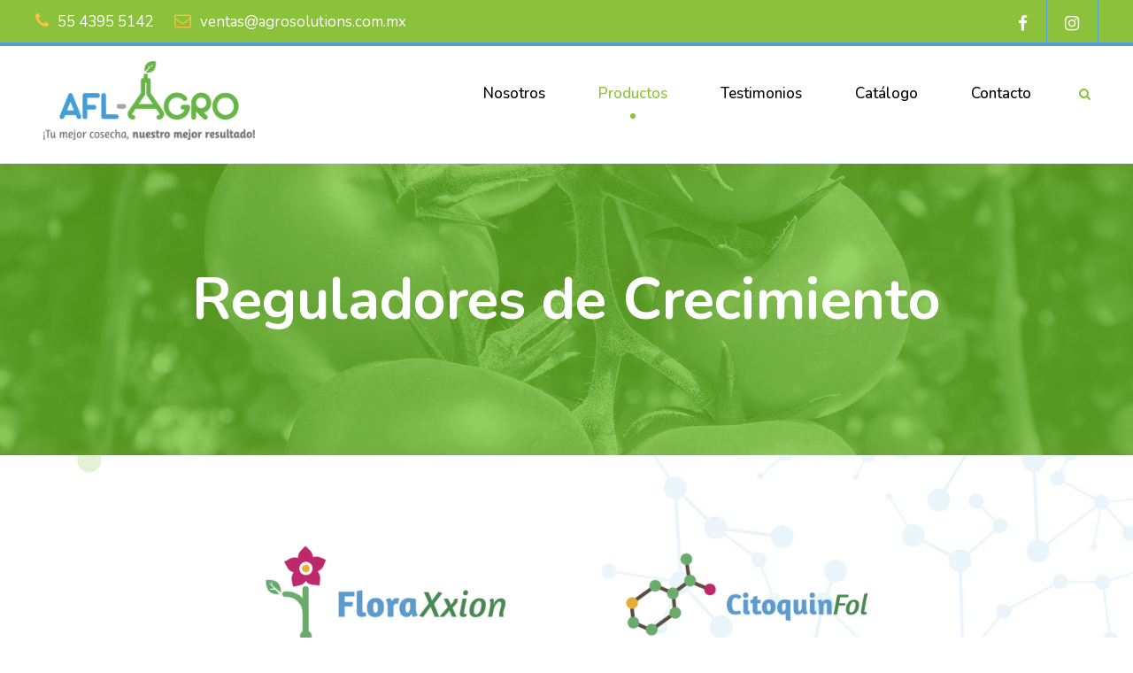

--- FILE ---
content_type: text/html; charset=UTF-8
request_url: https://agrosolutions.com.mx/wp-admin/admin-ajax.php
body_size: 220
content:
{"title":"<div class=\"cannamed-top-cart-title\" >You have <span class=\"cannamed-highlight\" >0 items<\/span> in your cart<\/div>","cart-items":"<div class=\"cannamed-top-cart-item-wrap\" ><div class=\"cannamed-top-cart-item-divider\" ><\/div><div class=\"cannamed-top-cart-button-wrap cannamed-center-align\" ><a class=\"cannamed-top-cart-button-2 cannamed-button\" href=\"\" >Go To Shopping<\/a><\/div><\/div>"}

--- FILE ---
content_type: text/css
request_url: https://agrosolutions.com.mx/wp-content/uploads/cannamed-style-custom.css?1707343625&ver=6.4.7
body_size: 112978
content:
.cannamed-body h1, .cannamed-body h2, .cannamed-body h3, .cannamed-body h4, .cannamed-body h5, .cannamed-body h6{ margin-top: 0px; margin-bottom: 20px; line-height: 1.2; font-weight: 700; }
#poststuff .gdlr-core-page-builder-body h2{ padding: 0px; margin-bottom: 20px; line-height: 1.2; font-weight: 700; }
#poststuff .gdlr-core-page-builder-body h1{ padding: 0px; font-weight: 700; }

.gdlr-core-flexslider.gdlr-core-bullet-style-cylinder .flex-control-nav li a{ width: 27px; height: 7px; }
.gdlr-core-newsletter-item.gdlr-core-style-rectangle .gdlr-core-newsletter-email input[type="email"]{ line-height: 17px; padding: 30px 20px; height: 65px; }
.gdlr-core-newsletter-item.gdlr-core-style-rectangle .gdlr-core-newsletter-submit input[type="submit"]{ height: 65px; font-size: 13px; }

.gdlr-core-input-wrap input[type="button"], .gdlr-core-input-wrap input[type="submit"], .gdlr-core-input-wrap input[type="reset"]{ text-transform: none; }

ul.gdlr-core-custom-menu-widget.gdlr-core-menu-style-box2 li a:after{ float: left; width: 0px; overflow: hidden; transition: width 100ms; }
ul.gdlr-core-custom-menu-widget.gdlr-core-menu-style-box2 li:hover a:after, 
ul.gdlr-core-custom-menu-widget.gdlr-core-menu-style-box2 li.current-menu-item a:after{ width: 25px; }
ul.gdlr-core-custom-menu-widget.gdlr-core-menu-style-box2 li a{ border-radius: 0px; margin-bottom: 2px; }

.gdlr-core-blog-info-wrapper .gdlr-core-head{ margin-right: 10px; }
.gdlr-core-newsletter-item.gdlr-core-style-rectangle .gdlr-core-newsletter-submit input[type="submit"]{ height: 58px; padding: 18px 0px 20px; }
.gdlr-core-newsletter-item.gdlr-core-style-rectangle .gdlr-core-newsletter-email input[type="email"]{ padding: 27px 20px 29px; height: 58px; }
input.wpcf7-form-control.wpcf7-submit.gdlr-core-small-button.gdlr-core-curve-button{ padding: 11px 25px 14px; font-size: 15px; letter-spacing: 0; margin-top: 15px;  border-radius: 2px; -moz-border-radius: 2px; -webkit-border-radius: 2px; }
.gdlr-core-input-wrap.gdlr-core-bottom-border input:not([type="button"]):not([type="submit"]):not([type="file"]), .gdlr-core-input-wrap.gdlr-core-bottom-border textarea, .gdlr-core-input-wrap.gdlr-core-bottom-border select{ font-size: 18px; }
.gdlr-core-input-wrap.gdlr-core-bottom-border [class^="gdlr-core-column-"]{ padding-left: 10px; padding-right: 10px; }
select.wpcf7-form-control.wpcf7-select{ border-radius: 0px; -moz-border-radius: 0px; -webkit-border-radius: 0px;   }
.gdlr-core-widget-box-shortcode .gdlr-core-widget-box-shortcode-title{ font-size: 22px; }
.gdlr-core-widget-box-shortcode{ font-size: 16px; }
.gdlr-core-price-table-item.gdlr-core-style-2 .gdlr-core-price-table-price{ padding: 0px 45px 10px; }
.gdlr-core-price-table-item.gdlr-core-style-2 .gdlr-core-price-table-head{ padding: 50px 45px 10px; }
.gdlr-core-price-table-item.gdlr-core-style-2 .gdlr-core-price-table-content{ padding: 35px 45px 10px; }
.gdlr-core-price-table-content p{ margin-bottom: 0; }
ul.gdlr-core-custom-menu-widget.gdlr-core-menu-style-box2 li a{ padding: 17px 26px 19px; }
.gdlr-core-product-item.woocommerce .gdlr-core-product-grid-3 .gdlr-core-product-price{ font-size: 19px; font-weight: 600; }
.gdlr-core-product-grid-3 .gdlr-core-product-title{ font-size: 25px; }
.gdlr-core-product-grid-3.gdlr-core-with-border .gdlr-core-product-add-to-cart{ float: none; font-weight: 500; text-transform: none; font-size: 18px; letter-spacing: 0px; }
body.cannamed-boxed .cannamed-body-wrapper{ margin-top: 0px; margin-bottom: 0px; } 
.cannamed-body-wrapper.cannamed-with-frame, body.cannamed-full .cannamed-fixed-footer{ margin: 24px; } 
.cannamed-body-background{ opacity: 1; } 
.cannamed-background-pattern .cannamed-body-outer-wrapper{ background-image: url(https://agrosolutions.com.mx/wp-content/plugins/goodlayers-core/include/images/pattern/pattern-1.png); } 
.cannamed-item-pdlr, .gdlr-core-item-pdlr{ padding-left: 40px; padding-right: 40px; }.cannamed-item-rvpdlr, .gdlr-core-item-rvpdlr{ margin-left: -40px; margin-right: -40px; }.gdlr-core-metro-rvpdlr{ margin-top: -40px; margin-right: -40px; margin-bottom: -40px; margin-left: -40px; }.cannamed-item-mglr, .gdlr-core-item-mglr, .cannamed-navigation .sf-menu > .cannamed-mega-menu .sf-mega,.sf-menu.cannamed-top-bar-menu > .cannamed-mega-menu .sf-mega{ margin-left: 40px; margin-right: 40px; }.gdlr-core-pbf-wrapper-container-inner{ width: calc(100% - 40px - 40px); } 
.cannamed-container, .gdlr-core-container, body.cannamed-boxed .cannamed-body-wrapper, body.cannamed-boxed .cannamed-fixed-footer .cannamed-footer-wrapper, body.cannamed-boxed .cannamed-fixed-footer .cannamed-copyright-wrapper{ max-width: 1320px; } 
.cannamed-body-front .gdlr-core-container, .cannamed-body-front .cannamed-container{ padding-left: 28px; padding-right: 28px; }.cannamed-body-front .cannamed-container .cannamed-container, .cannamed-body-front .cannamed-container .gdlr-core-container, .cannamed-body-front .gdlr-core-container .gdlr-core-container{ padding-left: 0px; padding-right: 0px; }.cannamed-navigation-header-style-bar.cannamed-style-2 .cannamed-navigation-background{ left: 28px; right: 28px; } 
.cannamed-top-bar-container.cannamed-top-bar-custom-container{ max-width: 1140px; } 
.cannamed-top-bar-container.cannamed-top-bar-full{ padding-right: 0px; padding-left: 0px; } 
.cannamed-top-bar-container-inner{ padding-top: 11px; } 
.cannamed-top-bar-container-inner{ padding-bottom: 5px; }.cannamed-top-bar .cannamed-top-bar-menu > li > a{ padding-bottom: 5px; }.sf-menu.cannamed-top-bar-menu > .cannamed-mega-menu .sf-mega, .sf-menu.cannamed-top-bar-menu > .cannamed-normal-menu ul{ margin-top: 5px; } 
.cannamed-top-bar{ font-size: 17px; } 
.cannamed-top-bar, .cannamed-top-bar-bottom-border{ border-bottom-width: 4px; } 
.cannamed-top-bar{ box-shadow: 0px 0px  rgba(0, 0, 0, 0.1); -webkit-box-shadow: 0px 0px  rgba(0, 0, 0, 0.1); -moz-box-shadow: 0px 0px  rgba(0, 0, 0, 0.1); } 
.cannamed-header-style-plain{ border-bottom-width: 1px; } 
.cannamed-header-background-transparent .cannamed-top-bar-background{ opacity: 0; } 
.cannamed-header-background-transparent .cannamed-header-background{ opacity: 0; } 
.cannamed-navigation-bar-wrap.cannamed-style-transparent .cannamed-navigation-background{ opacity: 0.5; } 
.cannamed-header-boxed-wrap .cannamed-top-bar-background{ opacity: 0; } 
.cannamed-header-boxed-wrap .cannamed-top-bar-background{ margin-bottom: -0px; } 
.cannamed-header-style-boxed{ margin-top: 0px; } 
.cannamed-header-container.cannamed-header-custom-container{ max-width: 1140px; } 
.cannamed-header-container.cannamed-header-full{ padding-right: 20px; padding-left: 20px; } 
.cannamed-header-boxed-wrap .cannamed-header-background{ border-radius: 3px; -moz-border-radius: 3px; -webkit-border-radius: 3px; } 
.cannamed-header-style-boxed .cannamed-header-container-item{ padding-left: 30px; padding-right: 30px; }.cannamed-navigation-right{ right: 30px; } .cannamed-navigation-left{ left: 30px; } 
.cannamed-header-style-plain.cannamed-style-splitted-menu .cannamed-navigation .sf-menu > li > a{ padding-top: 0px; } .cannamed-header-style-plain.cannamed-style-splitted-menu .cannamed-main-menu-left-wrap,.cannamed-header-style-plain.cannamed-style-splitted-menu .cannamed-main-menu-right-wrap{ padding-top: 0px; } 
.cannamed-header-style-boxed.cannamed-style-splitted-menu .cannamed-navigation .sf-menu > li > a{ padding-top: 0px; } .cannamed-header-style-boxed.cannamed-style-splitted-menu .cannamed-main-menu-left-wrap,.cannamed-header-style-boxed.cannamed-style-splitted-menu .cannamed-main-menu-right-wrap{ padding-top: 0px; } 
.cannamed-navigation .sf-menu > li{ padding-left: 30px; padding-right: 30px; } 
.cannamed-navigation .cannamed-navigation-slide-bar-style-2{ border-bottom-width: 3px; } 
.cannamed-navigation .cannamed-navigation-slide-bar{ margin-top: -14px; } 
.cannamed-header-side-nav{ width: 340px; }.cannamed-header-side-content.cannamed-style-left{ margin-left: 340px; }.cannamed-header-side-content.cannamed-style-right{ margin-right: 340px; } 
.cannamed-header-side-nav.cannamed-style-side{ padding-left: 70px; padding-right: 70px; }.cannamed-header-side-nav.cannamed-style-left .sf-vertical > li > ul.sub-menu{ padding-left: 70px; }.cannamed-header-side-nav.cannamed-style-right .sf-vertical > li > ul.sub-menu{ padding-right: 70px; } 
 .cannamed-navigation .sf-vertical > li{ padding-top: 16px; padding-bottom: 16px; } 
.cannamed-header-style-bar .cannamed-logo-right-text{ padding-top: 30px; } 
.cannamed-header-style-plain{ box-shadow: 0px 0px  rgba(110, 214, 36, 0.1); -webkit-box-shadow: 0px 0px  rgba(110, 214, 36, 0.1); -moz-box-shadow: 0px 0px  rgba(110, 214, 36, 0.1); } 
.cannamed-logo{ padding-top: 17px; } 
.cannamed-logo{ padding-bottom: 26px; } 
.cannamed-logo.cannamed-item-pdlr{ padding-left: 20px; } 
.cannamed-logo-inner{ max-width: 240px; } 
@media only screen and (max-width: 767px){ .cannamed-mobile-header .cannamed-logo-inner{ max-width: 140px; } } 
.cannamed-navigation{ padding-top: 40px; }.cannamed-navigation-top{ top: 40px; } 
.cannamed-navigation .sf-menu > li > a{ padding-bottom: 22px; } 
.cannamed-navigation .cannamed-main-menu{ padding-right: 19px; } 
.cannamed-navigation.cannamed-item-pdlr{ padding-right: 20px; } 
.cannamed-main-menu-right-wrap{ margin-top: 5px; } 
.cannamed-main-menu-search{ margin-top: -4px; } 
.cannamed-main-menu-cart{ margin-top: -3px; } 
.cannamed-fixed-navigation.cannamed-style-slide .cannamed-logo-inner img{ max-height: none !important; }.cannamed-animate-fixed-navigation.cannamed-header-style-plain .cannamed-logo-inner, .cannamed-animate-fixed-navigation.cannamed-header-style-boxed .cannamed-logo-inner{ max-width: 135px; }.cannamed-mobile-header.cannamed-fixed-navigation .cannamed-logo-inner{ max-width: 135px; } 
.cannamed-animate-fixed-navigation.cannamed-header-style-plain .cannamed-logo, .cannamed-animate-fixed-navigation.cannamed-header-style-boxed .cannamed-logo{ padding-top: 23px; } 
.cannamed-animate-fixed-navigation.cannamed-header-style-plain .cannamed-logo, .cannamed-animate-fixed-navigation.cannamed-header-style-boxed .cannamed-logo{ padding-bottom: 0px; } 
.cannamed-animate-fixed-navigation.cannamed-header-style-plain .cannamed-navigation, .cannamed-animate-fixed-navigation.cannamed-header-style-boxed .cannamed-navigation{ padding-top: 23px; }.cannamed-animate-fixed-navigation.cannamed-header-style-plain .cannamed-navigation-top, .cannamed-animate-fixed-navigation.cannamed-header-style-boxed .cannamed-navigation-top{ top: 23px; }.cannamed-animate-fixed-navigation.cannamed-navigation-bar-wrap .cannamed-navigation{ padding-top: 23px; } 
.cannamed-animate-fixed-navigation.cannamed-header-style-plain .cannamed-navigation .sf-menu > li > a, .cannamed-animate-fixed-navigation.cannamed-header-style-boxed .cannamed-navigation .sf-menu > li > a{ padding-bottom: 26px; }.cannamed-animate-fixed-navigation.cannamed-navigation-bar-wrap .cannamed-navigation .sf-menu > li > a{ padding-bottom: 26px; }.cannamed-animate-fixed-navigation .cannamed-main-menu-right{ margin-bottom: 26px; } 
.cannamed-fixed-navigation .cannamed-navigation .cannamed-navigation-slide-bar{ margin-top: -24px; } 
.cannamed-page-title-wrap.cannamed-style-custom .cannamed-page-title-content{ padding-top: 115px; } 
.cannamed-page-title-wrap.cannamed-style-custom .cannamed-page-title-content{ padding-bottom: 136px; } 
.cannamed-page-title-wrap.cannamed-style-custom .cannamed-page-caption{ margin-top: 13px; } 
.cannamed-page-title-wrap .cannamed-page-title{ text-transform: none; } 
.cannamed-page-title-wrap.cannamed-style-custom .cannamed-page-title{ font-size: 65px; } 
.cannamed-page-title-wrap .cannamed-page-title{ font-weight: 700; } 
.cannamed-page-title-wrap.cannamed-style-custom .cannamed-page-title{ letter-spacing: 0px; } 
.cannamed-page-title-wrap .cannamed-page-caption{ text-transform: none; } 
.cannamed-page-title-wrap.cannamed-style-custom .cannamed-page-caption{ font-size: 20px; } 
.cannamed-page-title-wrap .cannamed-page-caption{ font-weight: 500; } 
.cannamed-page-title-wrap.cannamed-style-custom .cannamed-page-caption{ letter-spacing: 0px; } 
.cannamed-page-title-wrap .cannamed-page-title-top-gradient{ height: 413px; } 
.cannamed-page-title-wrap .cannamed-page-title-bottom-gradient{ height: 413px; } 
.cannamed-page-title-wrap .cannamed-page-title-overlay{ opacity: 0; } 
.cannamed-page-title-wrap{ background-image: url(); } 
body.single-portfolio .cannamed-page-title-wrap{ background-image: url(); } 
body.single-personnel .cannamed-page-title-wrap{ background-image: url(); } 
body.search .cannamed-page-title-wrap{ background-image: url(); } 
body.archive .cannamed-page-title-wrap{ background-image: url(); } 
.cannamed-not-found-wrap .cannamed-not-found-background{ background-image: url(); } 
.cannamed-not-found-wrap .cannamed-not-found-background{ opacity: 0.3; } 
body.single-product .cannamed-header-transparent-substitute{ background-image: url(); background-position: center; background-size: cover;	 } 
.cannamed-blog-title-wrap.cannamed-style-custom .cannamed-blog-title-content{ padding-top: 100px; } 
.cannamed-blog-title-wrap.cannamed-style-custom .cannamed-blog-title-content{ padding-bottom: 120px; } 
.cannamed-blog-title-wrap{ background-image: url(); } 
.cannamed-blog-title-wrap.cannamed-feature-image .cannamed-blog-title-top-overlay{ height: 413px; } 
.cannamed-blog-title-wrap.cannamed-feature-image .cannamed-blog-title-bottom-overlay{ height: 413px; } 
.cannamed-blog-title-wrap .cannamed-blog-title-overlay{ opacity: 0; } 
body.single-post .cannamed-sidebar-style-none, body.blog .cannamed-sidebar-style-none, .cannamed-blog-style-2 .cannamed-comment-content{ max-width: 900px; } 
.gdlr-core-portfolio-thumbnail .gdlr-core-portfolio-icon{ font-size: 22px; } 
.cannamed-footer-wrapper{ background-image: url(https://agrosolutions.com.mx/wp-content/uploads/2020/09/fondo-beneficios.jpg); background-size: cover; } 
.cannamed-footer-wrapper{ padding-top: 78px; } 
.cannamed-footer-wrapper{ padding-bottom: 58px; } 
.cannamed-footer-wrapper{ border-top-width: 1px; } 
.cannamed-copyright-container{ padding-top: 29px; } 
.cannamed-copyright-container{ padding-bottom: 31px; } 
.cannamed-body h1, .cannamed-body h2, .cannamed-body h3, .cannamed-body h4, .cannamed-body h5, .cannamed-body h6, .cannamed-body .cannamed-title-font,.cannamed-body .gdlr-core-title-font{ font-family: "Nunito", sans-serif; }.woocommerce-breadcrumb, .woocommerce span.onsale, .single-product.woocommerce div.product p.price .woocommerce-Price-amount, .single-product.woocommerce #review_form #respond label{ font-family: "Nunito", sans-serif; } 
.cannamed-navigation .sf-menu > li > a, .cannamed-navigation .sf-vertical > li > a, .cannamed-navigation-font{ font-family: "Nunito", sans-serif; } 
.cannamed-body, .cannamed-body .gdlr-core-content-font, .cannamed-body input, .cannamed-body textarea, .cannamed-body button, .cannamed-body select, .cannamed-body .cannamed-content-font, .gdlr-core-audio .mejs-container *, body.age-restriction, html.age-gate-restricted{ font-family: "Nunito", sans-serif; } 
.cannamed-body .gdlr-core-info-font, .cannamed-body .cannamed-info-font{ font-family: "Numans", sans-serif; } 
.cannamed-body .gdlr-core-blog-info-font, .cannamed-body .cannamed-blog-info-font{ font-family: "Nunito", sans-serif; } 
.cannamed-body .gdlr-core-quote-font, blockquote{ font-family: "Nunito", sans-serif; } 
.cannamed-body .gdlr-core-testimonial-content{ font-family: "Jost", sans-serif; } 
.cannamed-body h1{ font-size: 52px; } 
.cannamed-body h2, #poststuff .gdlr-core-page-builder-body h2{ font-size: 48px; } 
.cannamed-body h3{ font-size: 36px; } 
.cannamed-body h4{ font-size: 28px; } 
.cannamed-body h5{ font-size: 22px; } 
.cannamed-body h6{ font-size: 18px; } 
.cannamed-body{ font-size: 16px; } 
.cannamed-body, .cannamed-line-height, .gdlr-core-line-height{ line-height: 1.7; } 
.cannamed-navigation .sf-menu > li > a, .cannamed-navigation .sf-vertical > li > a{ font-size: 17px; } 
.cannamed-navigation .sf-menu > li > a, .cannamed-navigation .sf-vertical > li > a{ font-weight: 500; } 
.cannamed-navigation .sf-menu > li > a, .cannamed-navigation .sf-vertical > li > a{ letter-spacing: 0px; } 
.cannamed-navigation .sf-menu > li > a, .cannamed-navigation .sf-vertical > li > a{ text-transform: none; } 
.cannamed-navigation .sf-menu > .cannamed-normal-menu .sub-menu, .cannamed-navigation .sf-menu>.cannamed-mega-menu .sf-mega-section-inner .sub-menu a{ font-size: 15px; } 
.cannamed-navigation .sf-menu > .cannamed-normal-menu .sub-menu, .cannamed-navigation .sf-menu>.cannamed-mega-menu .sf-mega-section-inner .sub-menu a{ font-weight: 400; } 
.cannamed-navigation .sf-menu > .cannamed-normal-menu .sub-menu, .cannamed-navigation .sf-menu>.cannamed-mega-menu .sf-mega-section-inner .sub-menu a{ letter-spacing: 0px; } 
.cannamed-navigation .sf-menu > .cannamed-normal-menu .sub-menu, .cannamed-navigation .sf-menu>.cannamed-mega-menu .sf-mega-section-inner .sub-menu a{ text-transform: none; } 
.cannamed-main-menu-right-button{ font-size: 15px; } 
.cannamed-main-menu-right-button{ text-transform: none; } 
.cannamed-sidebar-area .cannamed-widget-title{ font-size: 22px; } 
.cannamed-sidebar-area .cannamed-widget-title{ font-weight: 700; } 
.cannamed-sidebar-area .cannamed-widget-title{ letter-spacing: 0px; } 
.cannamed-sidebar-area .cannamed-widget-title{ text-transform: none; } 
.cannamed-footer-wrapper .cannamed-widget-title{ font-size: 23px; } 
.cannamed-footer-wrapper .cannamed-widget-title{ font-weight: 700; } 
.cannamed-footer-wrapper .cannamed-widget-title{ letter-spacing: 0px; } 
.cannamed-footer-wrapper .cannamed-widget-title{ text-transform: none; } 
.cannamed-footer-wrapper{ font-size: 17px; } 
.cannamed-footer-wrapper .widget_text{ text-transform: none; } 
.cannamed-copyright-text, .cannamed-copyright-left, .cannamed-copyright-right{ font-size: 16px; } 
.cannamed-copyright-text, .cannamed-copyright-left, .cannamed-copyright-right{ letter-spacing: 0px; } 
.cannamed-copyright-text, .cannamed-copyright-left, .cannamed-copyright-right{ text-transform: none; } 
.cannamed-top-bar-background{ background-color: #8bc13b; } 
.cannamed-body .cannamed-top-bar, .cannamed-body .cannamed-top-bar-bottom-border{ border-bottom-color: #4fa0db; }.cannamed-top-bar.cannamed-splited-border .cannamed-top-bar-right-social a:after{ border-color: #4fa0db; }.cannamed-top-bar-left-text .cannamed-with-divider:before{ border-color: #4fa0db; } 
.cannamed-top-bar{ color: #ffffff; } 
.cannamed-body .cannamed-top-bar a{ color: #9f9f9f; } 
.cannamed-body .cannamed-top-bar a:hover{ color: #ffc13b; } 
.cannamed-top-bar .cannamed-top-bar-right-social a{ color: #ffffff; } 
.cannamed-top-bar .cannamed-top-bar-right-social a:hover{ color: #ffc13b; } 
.cannamed-header-background, .cannamed-sticky-menu-placeholder, .cannamed-header-style-boxed.cannamed-fixed-navigation, body.single-product .cannamed-header-transparent-substitute{ background-color: #ffffff; } 
.cannamed-header-wrap.cannamed-header-style-plain{ border-color: #e8e8e8; } 
.cannamed-header-side-nav.cannamed-style-side-toggle .cannamed-logo{ background-color: #ffffff; } 
.cannamed-top-menu-button i, .cannamed-mobile-menu-button i{ color: #8bc13b; }.cannamed-mobile-button-hamburger:before, .cannamed-mobile-button-hamburger:after, .cannamed-mobile-button-hamburger span, .cannamed-mobile-button-hamburger-small:before, .cannamed-mobile-button-hamburger-small:after, .cannamed-mobile-button-hamburger-small span{ background: #8bc13b; } 
.cannamed-main-menu-right .cannamed-top-menu-button, .cannamed-mobile-menu .cannamed-mobile-menu-button{ border-color: #ffffff; } 
.cannamed-top-search-wrap{ background-color: #000000; background-color: rgba(0, 0, 0, 0.88); } 
.cannamed-top-cart-content-wrap .cannamed-top-cart-content{ background-color: #8bc13b; } 
.cannamed-top-cart-content-wrap .cannamed-top-cart-title, .cannamed-top-cart-item .cannamed-top-cart-item-title, .cannamed-top-cart-item .cannamed-top-cart-item-remove{ color: #000000; } 
.cannamed-top-cart-content-wrap .woocommerce-Price-amount.amount{ color: #6c6c6c; } 
.cannamed-body .cannamed-top-cart-button-wrap .cannamed-top-cart-button{ color: #323232; } 
.cannamed-body .cannamed-top-cart-button-wrap .cannamed-top-cart-button{ background-color: #f4f4f4; } 
.cannamed-body .cannamed-top-cart-button-wrap .cannamed-top-cart-button-2{ color: #ffffff; } 
.cannamed-body .cannamed-top-cart-button-wrap .cannamed-top-cart-button-2{ background-color: #000000; } 
.cannamed-body .cannamed-breadcrumbs, .cannamed-body .cannamed-breadcrumbs a span, .gdlr-core-breadcrumbs-item, .gdlr-core-breadcrumbs-item a span{ color: #c0c0c0; } 
.cannamed-body .cannamed-breadcrumbs span, .cannamed-body .cannamed-breadcrumbs a:hover span, .gdlr-core-breadcrumbs-item span, .gdlr-core-breadcrumbs-item a:hover span{ color: #777777; } 
.cannamed-navigation-background{ background-color: #f4f4f4; } 
.cannamed-navigation-bar-wrap{ border-color: #e8e8e8; } 
.cannamed-logo-right-text .cannamed-logo-right-text-title{ color: #f3f3f3; } 
.cannamed-logo-right-text .cannamed-logo-right-text-caption{ color: #f3f3f3; } 
.cannamed-navigation .cannamed-navigation-slide-bar, .cannamed-navigation .cannamed-navigation-slide-bar-style-dot:before{ border-color: #8bc13b; }.cannamed-navigation .cannamed-navigation-slide-bar:before{ border-bottom-color: #8bc13b; } 
.sf-menu > li > a, .sf-vertical > li > a{ color: #000000; } 
.sf-menu > li > a:hover, .sf-menu > li.current-menu-item > a, .sf-menu > li.current-menu-ancestor > a, .sf-vertical > li > a:hover, .sf-vertical > li.current-menu-item > a, .sf-vertical > li.current-menu-ancestor > a{ color: #8bc13b; } 
.sf-menu > .cannamed-normal-menu li, .sf-menu > .cannamed-mega-menu > .sf-mega, .sf-vertical ul.sub-menu li, ul.sf-menu > .menu-item-language li{ background-color: #8bc13b; } 
.sf-menu > li > .sub-menu a, .sf-menu > .cannamed-mega-menu > .sf-mega a, .sf-vertical ul.sub-menu li a{ color: #ffffff; } 
.sf-menu > li > .sub-menu a:hover, .sf-menu > li > .sub-menu .current-menu-item > a, .sf-menu > li > .sub-menu .current-menu-ancestor > a, .sf-menu > .cannamed-mega-menu > .sf-mega a:hover, .sf-menu > .cannamed-mega-menu > .sf-mega .current-menu-item > a, .sf-vertical > li > .sub-menu a:hover, .sf-vertical > li > .sub-menu .current-menu-item > a, .sf-vertical > li > .sub-menu .current-menu-ancestor > a{ color: #8bc13b; } 
.sf-menu > li > .sub-menu a:hover, .sf-menu > li > .sub-menu .current-menu-item > a, .sf-menu > li > .sub-menu .current-menu-ancestor > a, .sf-menu > .cannamed-mega-menu > .sf-mega a:hover, .sf-menu > .cannamed-mega-menu > .sf-mega .current-menu-item > a, .sf-vertical > li > .sub-menu a:hover, .sf-vertical > li > .sub-menu .current-menu-item > a, .sf-vertical > li > .sub-menu .current-menu-ancestor > a{ background-color: #ffffff; } 
.cannamed-navigation .sf-menu > .cannamed-mega-menu .sf-mega-section-inner > a{ color: #8bc13b; } 
.cannamed-navigation .sf-menu > .cannamed-mega-menu .sf-mega-section{ border-color: #ffffff; } 
.mm-navbar .mm-title, .mm-navbar .mm-btn, ul.mm-listview li > a, ul.mm-listview li > span{ color: #979797; }ul.mm-listview li a{ border-color: #979797; }.mm-arrow:after, .mm-next:after, .mm-prev:before{ border-color: #979797; } 
.mm-navbar .mm-title:hover, .mm-navbar .mm-btn:hover, ul.mm-listview li a:hover, ul.mm-listview li > span:hover, ul.mm-listview li.current-menu-item > a, ul.mm-listview li.current-menu-ancestor > a, ul.mm-listview li.current-menu-ancestor > span{ color: #8bc13b; } 
.mm-menu{ background-color: #1f1f1f; } 
ul.mm-listview li{ border-color: #3f3f3f; } 
.cannamed-overlay-menu-content{ background-color: #000000; background-color: rgba(0, 0, 0, 0.88); } 
.cannamed-overlay-menu-content ul.menu > li, .cannamed-overlay-menu-content ul.sub-menu ul.sub-menu{ border-color: #424242; } 
.cannamed-overlay-menu-content ul li a, .cannamed-overlay-menu-content .cannamed-overlay-menu-close{ color: #ffffff; } 
.cannamed-overlay-menu-content ul li a:hover{ color: #a8a8a8; } 
.cannamed-bullet-anchor a:before{ background-color: #777777; } 
.cannamed-bullet-anchor a:hover, .cannamed-bullet-anchor a.current-menu-item{ border-color: #ffffff; }.cannamed-bullet-anchor a:hover:before, .cannamed-bullet-anchor a.current-menu-item:before{ background: #ffffff; } 
.cannamed-main-menu-search i, .cannamed-main-menu-cart i{ color: #8bc13b; } 
.cannamed-main-menu-cart > .cannamed-top-cart-count{ background-color: #8bc13b; } 
.cannamed-main-menu-cart > .cannamed-top-cart-count{ color: #ffffff; } 
.cannamed-body .cannamed-main-menu-right-button{ color: #65715f; } 
.cannamed-body .cannamed-main-menu-right-button:hover{ color: #497035; } 
.cannamed-body .cannamed-main-menu-right-button{ background-color: #8bc13b; } 
.cannamed-body .cannamed-main-menu-right-button:hover{ background-color: #ffffff; } 
.cannamed-body .cannamed-main-menu-right-button{ border-color: #ffffff; } 
.cannamed-body .cannamed-main-menu-right-button:hover{ border-color: #ffffff; } 
.cannamed-body .cannamed-main-menu-right-button.cannamed-button-2{ color: #8bc13b; } 
.cannamed-body .cannamed-main-menu-right-button.cannamed-button-2{ background-color: #7da966; } 
.cannamed-body .cannamed-main-menu-right-button.cannamed-button-2:hover{ background-color: #7da966; } 
.cannamed-body .cannamed-main-menu-right-button.cannamed-button-2{ border-color: #7da966; } 
.cannamed-body .cannamed-main-menu-right-button.cannamed-button-2:hover{ border-color: #7da966; } 
.cannamed-main-menu-right-button.cannamed-style-round-with-shadow{ box-shadow: 0px 4px 18px rgba(0, 0, 0, 0.11); -webkit-box-shadow: 0px 4px 18px rgba(0, 0, 0, 0.11); }  
.cannamed-page-preload{ background-color: #ffffff; } 
.cannamed-body-outer-wrapper, body.cannamed-full .cannamed-body-wrapper, .cannamed-header-side-content{ background-color: #ffffff; } 
body.cannamed-boxed .cannamed-body-wrapper, .gdlr-core-page-builder .gdlr-core-page-builder-body.gdlr-core-pb-livemode{ background-color: #ffffff; } 
.cannamed-page-title-wrap .cannamed-page-title{ color: #ffffff; } 
.cannamed-page-title-wrap .cannamed-page-caption{ color: #8bc13b; }.cannamed-page-title-wrap .cannamed-page-caption .woocommerce-breadcrumb, .cannamed-page-title-wrap .cannamed-page-caption .woocommerce-breadcrumb a,.cannamed-page-title-wrap .cannamed-page-title-event-time, .cannamed-page-title-wrap .cannamed-page-title-event-link a, .cannamed-page-title-wrap .cannamed-page-title-event-link a:hover{ color: #8bc13b; } 
.cannamed-page-title-wrap{ background-color: #000000; } 
.cannamed-page-title-wrap .cannamed-page-title-overlay{ background-color: #ffffff; } 
.cannamed-page-title-wrap .cannamed-page-title-top-gradient{ background: -webkit-linear-gradient(to top, rgba(0, 0, 0, 0), rgba(0, 0, 0, 1)); background: -o-linear-gradient(to top, rgba(0, 0, 0, 0), rgba(0, 0, 0, 1)); background: -moz-linear-gradient(to top, rgba(0, 0, 0, 0), rgba(0, 0, 0, 1)); background: linear-gradient(to top, rgba(0, 0, 0, 0), rgba(0, 0, 0, 1)); }.cannamed-page-title-wrap .cannamed-page-title-bottom-gradient{ background: -webkit-linear-gradient(to bottom, rgba(0, 0, 0, 0), rgba(0, 0, 0, 1)); background: -o-linear-gradient(to bottom, rgba(0, 0, 0, 0), rgba(0, 0, 0, 1)); background: -moz-linear-gradient(to bottom, rgba(0, 0, 0, 0), rgba(0, 0, 0, 1)); background: linear-gradient(to bottom, rgba(0, 0, 0, 0), rgba(0, 0, 0, 1)); } 
.cannamed-body, .cannamed-body span.wpcf7-not-valid-tip{ color: #5e5e5e; } 
.cannamed-body h1, .cannamed-body h2, .cannamed-body h3, .cannamed-body h4, .cannamed-body h5, .cannamed-body h6{ color: #2a2a2a; }.woocommerce table.shop_attributes th, .woocommerce table.shop_table th, .single-product.woocommerce div.product .product_meta .cannamed-head{ color: #2a2a2a; } 
.cannamed-body a{ color: #2a2a2a; }.cannamed-blog-style-3 .cannamed-comments-area .comment-reply a, .cannamed-blog-style-3 .cannamed-comments-area .comment-reply a:hover{ color: #2a2a2a; }.woocommerce ul.products li.product .gdlr-core-product-default .button{ color: #2a2a2a; } 
.cannamed-body a:hover{ color: #8bc13b; }.gdlr-core-blog-item .gdlr-core-excerpt-read-more.gdlr-core-plain-text.gdlr-core-hover-border:hover{ border-color: #8bc13b !important; }.woocommerce ul.products li.product .gdlr-core-product-default .button:hover{ color: #8bc13b; } 
.cannamed-body *{ border-color: #e6e6e6; }.cannamed-body .gdlr-core-portfolio-single-nav-wrap{ border-color: #e6e6e6; }.gdlr-core-product-grid-4:hover .gdlr-core-product-title{ border-color: #e6e6e6; }.gdlr-core-columnize-item .gdlr-core-columnize-item-content{ column-rule-color: #e6e6e6; -moz-column-rule-color: #e6e6e6; -webkit-column-rule-color: #e6e6e6; } 
.cannamed-body input, .cannamed-body textarea, .cannamed-body select, .woocommerce form .select2-selection{ background-color: #ffffff; } 
.cannamed-body input, .cannamed-body textarea, .cannamed-body select, .woocommerce form .select2-selection{ border-color: #d7d7d7; } 
.cannamed-body input, .cannamed-body textarea, .cannamed-body select, .woocommerce form .select2-selection{ color: #4e4e4e; } 
.cannamed-body ::-webkit-input-placeholder{  color: #8e8e8e; }.cannamed-body ::-moz-placeholder{  color: #8e8e8e; }.cannamed-body :-ms-input-placeholder{  color: #8e8e8e; }.cannamed-body :-moz-placeholder{  color: #8e8e8e; } 
.cannamed-not-found-wrap{ background-color: #2b2b2b; } 
.cannamed-not-found-wrap .cannamed-not-found-head{ color: #ffffff; } 
.cannamed-not-found-wrap .cannamed-not-found-title{ color: #ffffff; } 
.cannamed-not-found-wrap .cannamed-not-found-caption{ color: #8bc13b; } 
.cannamed-not-found-wrap form.search-form input.search-field{ background-color: #0a0a0a; background-color: rgba(10, 10, 10, 0.4) } 
.cannamed-not-found-wrap form.search-form input.search-field, .cannamed-not-found-wrap .cannamed-top-search-submit{ color: #ffffff; } .cannamed-not-found-wrap input::-webkit-input-placeholder { color: #ffffff; } .cannamed-not-found-wrap input:-moz-placeholder{ color: #ffffff; } .cannamed-not-found-wrap input::-moz-placeholder{ color: #ffffff; } .cannamed-not-found-wrap input:-ms-input-placeholder{ color: #ffffff; } 
.cannamed-not-found-wrap .cannamed-not-found-back-to-home a, .cannamed-not-found-wrap .cannamed-not-found-back-to-home a:hover{ color: #ffffff; } 
.cannamed-sidebar-area .cannamed-widget-title{ color: #383838; } 
.cannamed-sidebar-area a{ color: #444444; }.widget_recent_entries ul li:before, .widget_recent_comments ul li:before, .widget_pages ul li:before, .widget_rss ul li:before, .widget_archive ul li:before, .widget_categories ul li:before, .widget_nav_menu ul li:before, .widget_meta ul li:before{ color: #444444; } 
.cannamed-sidebar-area a:hover, .cannamed-sidebar-area .current-menu-item > a{ color: #7da966; } 
.gdlr-core-recent-post-widget .gdlr-core-blog-info i{ color: #9c9c9c; } 
.gdlr-core-recent-post-widget .gdlr-core-blog-info, .gdlr-core-recent-post-widget .gdlr-core-blog-info a, .gdlr-core-recent-post-widget .gdlr-core-blog-info a:hover{ color: #a0a0a0; } 
.gdlr-core-post-slider-widget-overlay .gdlr-core-post-slider-widget-title{ color: #ffffff; } 
.gdlr-core-post-slider-widget-overlay .gdlr-core-blog-info, .gdlr-core-post-slider-widget-overlay .gdlr-core-blog-info i, .gdlr-core-post-slider-widget-overlay .gdlr-core-blog-info a, .gdlr-core-post-slider-widget-overlay .gdlr-core-blog-info a:hover{ color: #9c9c9c; } 
.widget_search input.search-field, .widget_archive select, .widget_categories select, .widget_text select{ color: #b5b5b5; }.widget_search input::-webkit-input-placeholder { color: #b5b5b5; }.widget_search input:-moz-placeholder{ color: #b5b5b5; }.widget_search input::-moz-placeholder{ color: #b5b5b5; }.widget_search input:-ms-input-placeholder{ color: #b5b5b5; } 
.widget_search input.search-field, .widget_archive select, .widget_categories select, .widget_text select{ border-color: #e0e0e0; } 
.widget_search form:after{ border-color: #c7c7c7; } 
.cannamed-body .tagcloud a, .cannamed-body .tagcloud a:hover{ color: #ffffff; } 
.cannamed-body .tagcloud a{ background-color: #6eaf4b; } 
.cannamed-body .tagcloud a{ border-color: #6eaf4b; } 
ul.gdlr-core-twitter-widget-wrap li:before{ color: #303030; } 
ul.gdlr-core-twitter-widget-wrap li .gdlr-core-twitter-widget-date a, ul.gdlr-core-twitter-widget-wrap li .gdlr-core-twitter-widget-date a:hover{ color: #b5b5b5; } 
ul.gdlr-core-custom-menu-widget.gdlr-core-menu-style-list li a, ul.gdlr-core-custom-menu-widget.gdlr-core-menu-style-list2 li a{ color: #8bc96e; } 
ul.gdlr-core-custom-menu-widget.gdlr-core-menu-style-list li a:hover,ul.gdlr-core-custom-menu-widget.gdlr-core-menu-style-list li.current-menu-item a,ul.gdlr-core-custom-menu-widget.gdlr-core-menu-style-list li.current-menu-ancestor a, ul.gdlr-core-custom-menu-widget.gdlr-core-menu-style-list2 li.current-menu-item a, ul.gdlr-core-custom-menu-widget.gdlr-core-menu-style-list2 li.current-menu-item a:before,ul.gdlr-core-custom-menu-widget.gdlr-core-menu-style-list2 li.current-menu-ancestor a, ul.gdlr-core-custom-menu-widget.gdlr-core-menu-style-list2 li.current-menu-ancestor a:before,ul.gdlr-core-custom-menu-widget.gdlr-core-menu-style-list2 li a:hover, ul.gdlr-core-custom-menu-widget.gdlr-core-menu-style-list2 li a:hover:before{ color: #7da966; } 
ul.gdlr-core-custom-menu-widget.gdlr-core-menu-style-list li a, ul.gdlr-core-custom-menu-widget.gdlr-core-menu-style-list2 li a:hover{ border-color: #7da966; }ul.gdlr-core-custom-menu-widget.gdlr-core-menu-style-list li a:before{ color: #7da966; } 
ul.gdlr-core-custom-menu-widget.gdlr-core-menu-style-box li a, ul.gdlr-core-custom-menu-widget.gdlr-core-menu-style-box2 li a{ color: #6eaf4b; } 
ul.gdlr-core-custom-menu-widget.gdlr-core-menu-style-box li a, ul.gdlr-core-custom-menu-widget.gdlr-core-menu-style-box2 li a{ background-color: #f7f7f7; } 
ul.gdlr-core-custom-menu-widget.gdlr-core-menu-style-box li a:hover, ul.gdlr-core-custom-menu-widget.gdlr-core-menu-style-box li.current-menu-item a, ul.gdlr-core-custom-menu-widget.gdlr-core-menu-style-box li.current-menu-ancestor a, ul.gdlr-core-custom-menu-widget.gdlr-core-menu-style-box2 li a:hover, ul.gdlr-core-custom-menu-widget.gdlr-core-menu-style-box2 li.current-menu-item a, ul.gdlr-core-custom-menu-widget.gdlr-core-menu-style-box2 li.current-menu-ancestor a{ color: #ffffff; }ul.gdlr-core-custom-menu-widget.gdlr-core-menu-style-box2:after{ border-color: #ffffff; } 
ul.gdlr-core-custom-menu-widget.gdlr-core-menu-style-box li a:hover, ul.gdlr-core-custom-menu-widget.gdlr-core-menu-style-box li.current-menu-item a, ul.gdlr-core-custom-menu-widget.gdlr-core-menu-style-box li.current-menu-ancestor a, ul.gdlr-core-custom-menu-widget.gdlr-core-menu-style-box2 li a:hover, ul.gdlr-core-custom-menu-widget.gdlr-core-menu-style-box2 li.current-menu-item a, ul.gdlr-core-custom-menu-widget.gdlr-core-menu-style-box2 li.current-menu-ancestor a{ background-color: #7da966; } 
.cannamed-footer-wrapper{ background-color: #ffffff; } 
.cannamed-footer-wrapper .cannamed-widget-title{ color: #1e1e1e; }.cannamed-footer-wrapper h1, .cannamed-footer-wrapper h3, .cannamed-footer-wrapper h3, .cannamed-footer-wrapper h4, .cannamed-footer-wrapper h5, .cannamed-footer-wrapper h6{ color: #1e1e1e; }  
.cannamed-footer-wrapper{ color: #757575; }.cannamed-footer-wrapper .widget_recent_entries ul li:before, .cannamed-footer-wrapper .widget_recent_comments ul li:before, .cannamed-footer-wrapper .widget_pages ul li:before, .cannamed-footer-wrapper .widget_rss ul li:before, .cannamed-footer-wrapper .widget_archive ul li:before, .cannamed-footer-wrapper .widget_categories ul li:before, .widget_nav_menu ul li:before, .cannamed-footer-wrapper .widget_meta ul li:before{ color: #757575; } 
body .cannamed-footer-wrapper{ border-color: #8bc13b; } 
.cannamed-footer-wrapper a{ color: #8bc13b; } 
.cannamed-footer-wrapper a:hover{ color: #232323; } 
.cannamed-footer-wrapper, .cannamed-footer-wrapper *{ border-color: #e9e9e9; } 
.cannamed-copyright-wrapper{ background-color: #8bc13b; } 
.cannamed-copyright-wrapper{ color: #ffffff; } 
.cannamed-copyright-wrapper a{ color: #7da966; } 
.cannamed-copyright-wrapper a:hover{ color: #444444; } 
.cannamed-footer-back-to-top-button{ background-color: #dbdbdb; } 
.cannamed-body .cannamed-footer-back-to-top-button, .cannamed-body .cannamed-footer-back-to-top-button:hover{ color: #313131; } 
.cannamed-body .cannamed-blog-title-wrap .cannamed-single-article-title{ color: #ffffff; } 
.cannamed-blog-title-wrap .cannamed-blog-info-wrapper, .cannamed-blog-title-wrap .cannamed-blog-info-wrapper a, .cannamed-blog-title-wrap .cannamed-blog-info-wrapper a:hover, .cannamed-blog-title-wrap .cannamed-blog-info-wrapper i{ color: #dcf0d2; } 
.cannamed-blog-title-wrap .cannamed-single-article-date-day{ color: #ffffff; } 
.cannamed-blog-title-wrap .cannamed-single-article-date-month, .cannamed-single-article-date-wrapper .cannamed-single-article-date-year{ color: #d6d6d6; } 
.cannamed-blog-title-wrap .cannamed-single-article-date-wrapper{ border-color: #c9c9c9; } 
.cannamed-blog-title-wrap .cannamed-blog-title-overlay{ background-color: #f9f9f9; } 
.cannamed-blog-title-wrap.cannamed-feature-image .cannamed-blog-title-top-overlay{ background: -webkit-linear-gradient(to top, rgba(0, 0, 0, 0), rgba(0, 0, 0, 1)); background: -o-linear-gradient(to top, rgba(0, 0, 0, 0), rgba(0, 0, 0, 1)); background: -moz-linear-gradient(to top, rgba(0, 0, 0, 0), rgba(0, 0, 0, 1)); background: linear-gradient(to top, rgba(0, 0, 0, 0), rgba(0, 0, 0, 1)); }.cannamed-blog-title-wrap.cannamed-feature-image .cannamed-blog-title-bottom-overlay{ background: -webkit-linear-gradient(to bottom, rgba(0, 0, 0, 0), rgba(0, 0, 0, 1)); background: -o-linear-gradient(to bottom, rgba(0, 0, 0, 0), rgba(0, 0, 0, 1)); background: -moz-linear-gradient(to bottom, rgba(0, 0, 0, 0), rgba(0, 0, 0, 1)); background: linear-gradient(to bottom, rgba(0, 0, 0, 0), rgba(0, 0, 0, 1)); } 
.cannamed-single-author .cannamed-single-author-title a, .cannamed-single-author .cannamed-single-author-title a:hover{ color: #464646; } 
.cannamed-single-author .cannamed-single-author-caption{ color: #b1b1b1; } 
.cannamed-single-author-tags a, .cannamed-single-author-tags a:hover{ color: #7da966; border-color: #7da966; } 
.cannamed-single-nav a, .cannamed-single-nav a:hover, .cannamed-blog-style-3 .cannamed-single-nav .cannamed-text{ color: #161616; } 
.cannamed-blog-style-2 .cannamed-single-nav-area-left .cannamed-single-nav-area-overlay{ background-color: #7da966; } 
.cannamed-blog-style-2 .cannamed-single-nav-area-right .cannamed-single-nav-area-overlay{ background-color: #7da966; } 
.cannamed-blog-style-2 .cannamed-single-related-post-wrap{ background-color: #f5f5f5; } 
.cannamed-single-magazine-author-tags a, .cannamed-single-magazine-author-tags a:hover{ color: #272727; } 
.cannamed-single-magazine-author-tags a{ background-color: #f2f2f2; } 
.cannamed-blog-magazine .cannamed-single-author{ background-color: #f7f7f7; } 
.cannamed-comments-area .cannamed-comments-title, .cannamed-comments-area .comment-reply-title, .cannamed-single-related-post-wrap .cannamed-single-related-post-title{ color: #464646; } 
.cannamed-comments-area .comment-respond{ background-color: #ffffff; } 
.cannamed-comments-area .comment-reply a, .cannamed-comments-area .comment-reply a:hover{ color: #bcbcbc; } 
.cannamed-comments-area .comment-time a, .cannamed-comments-area .comment-time a:hover{ color: #b1b1b1; } 
.gdlr-core-blog-title a, .cannamed-body .cannamed-single-article-title, .cannamed-body .cannamed-single-article-title a{ color: #343434; } 
.gdlr-core-blog-title a:hover, .cannamed-body .cannamed-single-article-title a:hover{ color: #7da966; } 
.gdlr-core-sticky-banner, .cannamed-sticky-banner{ color: #444444; } 
.gdlr-core-sticky-banner, .cannamed-sticky-banner{ background-color: #f3f3f3; } 
.cannamed-single-article .cannamed-blog-info-wrapper, .cannamed-single-article .cannamed-blog-info-wrapper a, .cannamed-single-article .cannamed-blog-info-wrapper a:hover, .cannamed-single-article .cannamed-blog-info-wrapper i, .gdlr-core-blog-info-wrapper, .gdlr-core-blog-info-wrapper a, .gdlr-core-blog-info-wrapper a:hover, .gdlr-core-blog-info-wrapper i, .gdlr-core-blog-grid .gdlr-core-blog-info-date a{ color: #7da966; } 
.gdlr-core-blog-date-wrapper .gdlr-core-blog-date-day, .cannamed-single-article .cannamed-single-article-date-day{ color: #353535; } 
.gdlr-core-blog-date-wrapper .gdlr-core-blog-date-month, .cannamed-single-article .cannamed-single-article-date-month{ color: #8a8a8a; } 
.gdlr-core-blog-grid.gdlr-core-blog-grid-with-frame, .gdlr-core-blog-full-frame, .gdlr-core-blog-list-frame, .gdlr-core-blog-link-format{ background-color: #ffffff; } 
.gdlr-core-opacity-on-hover{ background: #000; } 
.gdlr-core-style-2 .gdlr-core-blog-thumbnail .gdlr-core-blog-info-category, .gdlr-core-blog-full.gdlr-core-style-3 .gdlr-core-blog-info-category, .gdlr-core-blog-grid.gdlr-core-style-3 .gdlr-core-blog-info-category{ background: #7da966; }.gdlr-core-blog-feature .gdlr-core-blog-info-category{ background: #7da966; }.gdlr-core-recent-post-widget-thumbnail .gdlr-core-blog-info-category{ background: #7da966; } 
.gdlr-core-blog-modern.gdlr-core-with-image .gdlr-core-blog-info-wrapper, .gdlr-core-blog-modern.gdlr-core-with-image .gdlr-core-blog-info-wrapper a, .gdlr-core-blog-modern.gdlr-core-with-image .gdlr-core-blog-info-wrapper i, .gdlr-core-blog-modern.gdlr-core-with-image .gdlr-core-blog-title a{ color: #ffffff; } .gdlr-core-blog-modern.gdlr-core-with-image .gdlr-core-blog-content{ color: #ffffff; }.gdlr-core-blog-metro.gdlr-core-with-image .gdlr-core-blog-info-wrapper, .gdlr-core-blog-metro.gdlr-core-with-image .gdlr-core-blog-info-wrapper a, .gdlr-core-blog-metro.gdlr-core-with-image .gdlr-core-blog-info-wrapper i, .gdlr-core-blog-metro.gdlr-core-with-image .gdlr-core-blog-title a{ color: #ffffff; } 
.cannamed-blog-aside-format .cannamed-single-article-content, .gdlr-core-blog-aside-format{ background-color: #7da966; }.cannamed-blog-quote-format .cannamed-single-article-content, .gdlr-core-blog-quote-format{ background-color: #7da966; } 
.cannamed-blog-aside-format .cannamed-single-article-content, .gdlr-core-blog-aside-format .gdlr-core-blog-content{ color: #ffffff; }.cannamed-blog-quote-format .cannamed-single-article-content blockquote, .cannamed-blog-quote-format .cannamed-single-article-content blockquote a, .cannamed-blog-quote-format .cannamed-single-article-content q, .cannamed-blog-quote-format .cannamed-single-article-content, .gdlr-core-blog-quote-format .gdlr-core-blog-content blockquote,.gdlr-core-blog-quote-format .gdlr-core-blog-content blockquote a,.gdlr-core-blog-quote-format .gdlr-core-blog-content q,.gdlr-core-blog-quote-format .gdlr-core-blog-content{ color: #ffffff; } 
.gdlr-core-pagination a{ background-color: #f0f0f0; }body .page-links > a, body .page-links > span.screen-reader-text, body .nav-links > a, body .nav-links > span.dots, body .page-links > span.page-links-title{ background-color: #f0f0f0; } 
.gdlr-core-pagination a{ color: #929292; }body .page-links > a, body .page-links > span.screen-reader-text, body .nav-links > a, body .nav-links > span.dots, body .page-links > span.page-links-title{ color: #929292; } 
.gdlr-core-pagination a:hover, .gdlr-core-pagination a.gdlr-core-active, .gdlr-core-pagination span{ background-color: #7da966; }body .page-links > span, body .page-links > a:hover, body .nav-links > span.current, body .nav-links > a:hover{ background-color: #7da966; } 
.gdlr-core-pagination a:hover, .gdlr-core-pagination a.gdlr-core-active, .gdlr-core-pagination span{ color: #ffffff; }body .page-links > span, body .page-links > a:hover, body .nav-links > span.current, body .nav-links > a:hover{ color: #ffffff; } 
.gdlr-core-pagination.gdlr-core-with-border a{ color: #b4b4b4; border-color: #b4b4b4; }.gdlr-core-pagination.gdlr-core-style-plain a, .gdlr-core-pagination.gdlr-core-style-plain a:before, .gdlr-core-pagination.gdlr-core-style-plain span:before{ color: #b4b4b4; } 
.gdlr-core-pagination.gdlr-core-with-border a:hover, .gdlr-core-pagination.gdlr-core-with-border a.gdlr-core-active, .gdlr-core-pagination.gdlr-core-with-border span{ color: #424242; border-color: #424242; }.gdlr-core-pagination.gdlr-core-style-plain a:hover, .gdlr-core-pagination.gdlr-core-style-plain a.gdlr-core-active, .gdlr-core-pagination.gdlr-core-style-plain span{ color: #424242; } 
.gdlr-core-type-start-date-month .gdlr-core-date{ color: #7da966; }.gdlr-core-event-item-info.gdlr-core-type-start-date-month{ border-color: #7da966; } 
.gdlr-core-type-start-date-month .gdlr-core-month{ color: #7da966; } 
.gdlr-core-event-item-list .gdlr-core-event-item-title a, .gdlr-core-event-item-list .gdlr-core-event-item-title a:hover{ color: #262626; } 
.gdlr-core-event-item .gdlr-core-event-item-info-wrap{ color: #9e9e9e; } 
.gdlr-core-portfolio-single-nav, .gdlr-core-portfolio-single-nav a, .gdlr-core-portfolio-single-nav a:hover, .gdlr-core-portfolio-single-nav-wrap.gdlr-core-style-2 .gdlr-core-portfolio-single-nav-middle i{ color: #bcbcbc; } 
.gdlr-core-portfolio-single-nav-wrap.gdlr-core-style-2 .gdlr-core-portfolio-single-nav i{ color: #7da966; } 
.gdlr-core-portfolio-single-nav-wrap.gdlr-core-style-2 .gdlr-core-portfolio-single-nav i, .gdlr-core-portfolio-single-nav-wrap.gdlr-core-style-2 .gdlr-core-portfolio-single-nav-middle{ background-color: #f3f3f3; } 
.gdlr-core-portfolio-grid.gdlr-core-style-with-frame .gdlr-core-portfolio-grid-frame, .gdlr-core-portfolio-grid2{ background-color: #ffffff; } 
.gdlr-core-portfolio-content-wrap .gdlr-core-portfolio-title a{ color: #191919; } 
.gdlr-core-portfolio-content-wrap .gdlr-core-portfolio-title a:hover{ color: #7da966; } 
.gdlr-core-port-info-item .gdlr-core-port-info-key, .gdlr-core-port-info2 .gdlr-core-port-info2-key{ color: #343434; } 
.gdlr-core-portfolio-content-wrap .gdlr-core-portfolio-info, .gdlr-core-portfolio-content-wrap .gdlr-core-portfolio-info a, .gdlr-core-portfolio-content-wrap .gdlr-core-portfolio-info a:hover{ color: #9d9d9d; } 
.gdlr-core-portfolio-medium-feature .gdlr-core-portfolio-content-wrap{ background-color: #7da966; } 
.gdlr-core-portfolio-medium-feature .gdlr-core-portfolio-title a, .gdlr-core-portfolio-medium-feature .gdlr-core-portfolio-title a:hover{ color: #ffffff; } 
.gdlr-core-portfolio-medium-feature .gdlr-core-portfolio-info, .gdlr-core-portfolio-medium-feature .gdlr-core-portfolio-info a, .gdlr-core-portfolio-medium-feature .gdlr-core-portfolio-info a:hover{ color: #dcf0d2; } 
.gdlr-core-portfolio-grid2 .gdlr-core-portfolio-content-wrap .gdlr-core-portfolio-info{ background-color: #7da966; } 
.gdlr-core-portfolio-badge{ color: #ffffff; } 
.gdlr-core-portfolio-badge{ background-color: #7da966; } 
.gdlr-core-portfolio-thumbnail .gdlr-core-portfolio-icon, .gdlr-core-portfolio-thumbnail .gdlr-core-portfolio-title a, .gdlr-core-portfolio-thumbnail .gdlr-core-portfolio-title a:hover{ color: #ffffff; } 
.gdlr-core-portfolio-thumbnail .gdlr-core-portfolio-info, .gdlr-core-portfolio-thumbnail .gdlr-core-portfolio-info a, .gdlr-core-portfolio-thumbnail .gdlr-core-portfolio-info a:hover{ color: #cecece; } 
.gdlr-core-filterer-wrap.gdlr-core-style-text a{ color: #3a3a3a; } 
.gdlr-core-filterer-wrap.gdlr-core-style-text a:hover, .gdlr-core-filterer-wrap.gdlr-core-style-text a.gdlr-core-active{ color: #7da966; }.gdlr-core-filterer-wrap.gdlr-core-style-text .gdlr-core-filterer-slide-bar{ border-bottom-color: #7da966; }.gdlr-core-filterer-wrap.gdlr-core-round-slide-bar .gdlr-core-filterer-slide-bar:before{ background-color: #7da966; } 
.gdlr-core-filterer-wrap.gdlr-core-style-button a{ color: #6b6b6b; } 
.gdlr-core-filterer-wrap.gdlr-core-style-button a{ background-color: #f1f1f1; } 
.gdlr-core-filterer-wrap.gdlr-core-style-button a:hover, .gdlr-core-filterer-wrap.gdlr-core-style-button a.gdlr-core-active{ color: #ffffff; } 
.gdlr-core-filterer-wrap.gdlr-core-style-button a:hover, .gdlr-core-filterer-wrap.gdlr-core-style-button a.gdlr-core-active{ background-color: #7da966; } 
.gdlr-core-price-table-item .gdlr-core-price-table{ background-color: #f8f8f8; } 
.gdlr-core-price-table .gdlr-core-price-table-head{ background-color: #3e3e3e; background: -webkit-linear-gradient(#525252, #3e3e3e); background: -o-linear-gradient(#525252, #3e3e3e); background: -moz-linear-gradient(#525252, #3e3e3e); background: linear-gradient(#525252, #3e3e3e); } 
.gdlr-core-price-table .gdlr-core-price-table-icon{ color: #ffffff; } 
.gdlr-core-price-table .gdlr-core-price-table-title{ color: #ffffff; } 
.gdlr-core-price-table .gdlr-core-price-table-caption{ color: #acacac; } 
.gdlr-core-price-table .gdlr-core-price-table-price{ background-color: #ebebeb; } 
.gdlr-core-price-table .gdlr-core-price-table-price-number, .gdlr-core-price-table .gdlr-core-price-prefix{ color: #323232; } 
.gdlr-core-price-table .gdlr-core-price-suffix{ color: #acacac; } 
body .gdlr-core-price-table .gdlr-core-price-table-button, body .gdlr-core-price-table .gdlr-core-price-table-button:hover{ color: #ffffff; } 
body .gdlr-core-price-table .gdlr-core-price-table-button, body .gdlr-core-price-table .gdlr-core-price-table-button:hover{ background-color: #575757; background: -webkit-linear-gradient(#414141, #575757); background: -o-linear-gradient(#414141, #575757); background: -moz-linear-gradient(#414141, #575757); background: linear-gradient(#414141, #575757); } 
.gdlr-core-price-table .gdlr-core-price-table-content *{ border-color: #e5e5e5; } 
.gdlr-core-price-table.gdlr-core-active .gdlr-core-price-table-head{ background-color: #7da966; background: -webkit-linear-gradient(#a4bc93, #7da966); background: -o-linear-gradient(#a4bc93, #7da966); background: -moz-linear-gradient(#a4bc93, #7da966); background: linear-gradient(#a4bc93, #7da966); } 
.gdlr-core-price-table.gdlr-core-active .gdlr-core-price-table-icon{ color: #ffffff; } 
.gdlr-core-price-table.gdlr-core-active .gdlr-core-price-table-title{ color: #ffffff; } 
.gdlr-core-price-table.gdlr-core-active .gdlr-core-price-table-caption{ color: #dcf0d2; } 
.gdlr-core-price-table.gdlr-core-active .gdlr-core-price-table-price{ background-color: #ffffff; } 
.gdlr-core-price-table.gdlr-core-active .gdlr-core-price-table-price-number, .gdlr-core-price-table .gdlr-core-price-prefix{ color: #323232; } 
.gdlr-core-price-table.gdlr-core-active .gdlr-core-price-suffix{ color: #acacac; } 
body .gdlr-core-price-table.gdlr-core-active .gdlr-core-price-table-button, body .gdlr-core-price-table .gdlr-core-price-table-button:hover{ color: #ffffff; } 
body .gdlr-core-price-table.gdlr-core-active .gdlr-core-price-table-button, body .gdlr-core-price-table .gdlr-core-price-table-button:hover{ background-color: #7da966; background: -webkit-linear-gradient(#a6bf91, #7da966); background: -o-linear-gradient(#a6bf91, #7da966); background: -moz-linear-gradient(#a6bf91, #7da966); background: linear-gradient(#a6bf91, #7da966); } 
.gdlr-core-accordion-style-icon .gdlr-core-accordion-item-icon, .gdlr-core-accordion-style-box-icon .gdlr-core-accordion-item-icon, .gdlr-core-toggle-box-style-icon .gdlr-core-toggle-box-item-icon, .gdlr-core-toggle-box-style-box-icon .gdlr-core-toggle-box-item-icon{ color: #191919; } 
.gdlr-core-accordion-style-icon .gdlr-core-accordion-item-title .gdlr-core-head, .gdlr-core-accordion-style-box-icon .gdlr-core-accordion-item-title .gdlr-core-head, .gdlr-core-toggle-box-style-icon .gdlr-core-toggle-box-item-title .gdlr-core-head, .gdlr-core-toggle-box-style-box-icon .gdlr-core-toggle-box-item-title .gdlr-core-head{ color: #191919; } 
.gdlr-core-accordion-style-icon .gdlr-core-accordion-item-title, .gdlr-core-accordion-style-box-icon .gdlr-core-accordion-item-title, .gdlr-core-toggle-box-style-icon .gdlr-core-toggle-box-item-title, .gdlr-core-toggle-box-style-box-icon .gdlr-core-toggle-box-item-title{ color: #191919; } 
.gdlr-core-accordion-style-box-icon .gdlr-core-accordion-item-icon, .gdlr-core-toggle-box-style-box-icon .gdlr-core-toggle-box-item-icon{ background-color: #f3f3f3; }.gdlr-core-accordion-style-box-icon .gdlr-core-accordion-item-icon, .gdlr-core-toggle-box-style-box-icon .gdlr-core-toggle-box-item-icon{ border-color: #f3f3f3; } 
.gdlr-core-accordion-style-background-title-icon .gdlr-core-accordion-item-title:before, .gdlr-core-toggle-box-style-background-title-icon .gdlr-core-accordion-item-title:before{ color: #7da966; } 
.gdlr-core-accordion-style-background-title .gdlr-core-accordion-item-title .gdlr-core-head, .gdlr-core-accordion-style-background-title-icon .gdlr-core-accordion-item-title .gdlr-core-head, .gdlr-core-toggle-box-style-background-title .gdlr-core-toggle-box-item-title .gdlr-core-head, .gdlr-core-toggle-box-style-background-title-icon .gdlr-core-toggle-box-item-title .gdlr-core-head{ color: #7da966; } 
.gdlr-core-accordion-style-background-title .gdlr-core-accordion-item-title, .gdlr-core-accordion-style-background-title-icon .gdlr-core-accordion-item-title, .gdlr-core-toggle-box-style-background-title .gdlr-core-toggle-box-item-title, .gdlr-core-toggle-box-style-background-title-icon .gdlr-core-toggle-box-item-title{ color: #7da966; } 
.gdlr-core-accordion-style-background-title .gdlr-core-accordion-item-title, .gdlr-core-accordion-style-background-title-icon .gdlr-core-accordion-item-title, .gdlr-core-toggle-box-style-background-title .gdlr-core-toggle-box-item-title, .gdlr-core-toggle-box-style-background-title-icon .gdlr-core-toggle-box-item-title{ background-color: #f3f3f3; } 
.gdlr-core-accordion-style-background-title-icon .gdlr-core-active .gdlr-core-accordion-item-title:before, .gdlr-core-toggle-box-style-background-title-icon .gdlr-core-active .gdlr-core-accordion-item-title:before{ color: #7da966; } 
.gdlr-core-accordion-style-background-title .gdlr-core-active .gdlr-core-accordion-item-title, .gdlr-core-accordion-style-background-title-icon .gdlr-core-active .gdlr-core-accordion-item-title, .gdlr-core-toggle-box-style-background-title .gdlr-core-active .gdlr-core-toggle-box-item-title, .gdlr-core-toggle-box-style-background-title-icon .gdlr-core-active .gdlr-core-toggle-box-item-title{ color: #7da966; } 
.gdlr-core-accordion-style-background-title .gdlr-core-active .gdlr-core-accordion-item-title, .gdlr-core-accordion-style-background-title-icon .gdlr-core-active .gdlr-core-accordion-item-title, .gdlr-core-toggle-box-style-background-title .gdlr-core-active .gdlr-core-toggle-box-item-title, .gdlr-core-toggle-box-style-background-title-icon .gdlr-core-active .gdlr-core-toggle-box-item-title{ background-color: #f3f3f3; } 
.gdlr-core-audio, .gdlr-core-audio .mejs-container .mejs-controls{ background-color: #e7e7e7; } 
.gdlr-core-audio .mejs-container .mejs-controls .mejs-volume-button:before, .gdlr-core-audio .mejs-container .mejs-controls .mejs-playpause-button:before, .gdlr-core-audio .mejs-container .mejs-controls .mejs-time{ color: #202020; } 
.gdlr-core-audio .mejs-controls .mejs-time-rail .mejs-time-total, .gdlr-core-audio .mejs-controls .mejs-time-rail .mejs-time-loaded{ background-color: #afafaf; } 
.gdlr-core-audio .mejs-controls .mejs-time-rail .mejs-time-current{ background-color: #7da966; } 
.gdlr-core-audio .mejs-controls .mejs-horizontal-volume-slider .mejs-horizontal-volume-total{ background-color: #afafaf; } 
.gdlr-core-audio .mejs-controls .mejs-horizontal-volume-slider .mejs-horizontal-volume-current{ background-color: #646464; } 
.gdlr-core-alert-box-item .gdlr-core-alert-box-item-inner{ background-color: #ef5e68; } 
.gdlr-core-alert-box-item .gdlr-core-alert-box-item-inner{ border-color: #cd515a; } 
.gdlr-core-alert-box-item .gdlr-core-alert-box-item-inner{ color: #ffffff; } 
.gdlr-core-alert-box-item .gdlr-core-alert-box-item-title{ color: #ffffff; } 
blockquote, q{ color: #777777; } 
blockquote, q, pre{ background-color: #f5f5f5; } 
.cannamed-body blockquote, .cannamed-body q{ border-color: #e2e2e2; } 
.gdlr-core-blockquote-item-quote{ color: #4e4e4e; } 
.gdlr-core-blockquote-item-content, .gdlr-core-blockquote-item-author, pre{ color: #4e4e4e; } 
.gdlr-core-body .gdlr-core-load-more, .gdlr-core-body .gdlr-core-button, .cannamed-body .cannamed-button, .cannamed-body input[type="button"], .cannamed-body input[type="submit"]{ color: #ffffff; } 
.gdlr-core-body .gdlr-core-load-more:hover, .gdlr-core-body .gdlr-core-button:hover, .cannamed-body .cannamed-button:hover{ color: #ffffff; } 
.gdlr-core-body .gdlr-core-load-more, .gdlr-core-body .gdlr-core-button, .cannamed-body .cannamed-button, .cannamed-body input[type="button"], .cannamed-body input[type="submit"]{ background-color: #7da966; }.cannamed-blog-style-4 .cannamed-comments-area .form-submit input[type="submit"]{ box-shadow: 5px 5px 20px rgba(125, 169, 102, 0.4); -webkit-box-shadow: 5px 5px 20px rgba(125, 169, 102, 0.4); -moz-box-shadow: 5px 5px 20px rgba(125, 169, 102, 0.4); } 
.gdlr-core-body .gdlr-core-load-more:hover, .gdlr-core-body .gdlr-core-button:hover{ background-color: #2F2F2F; } 
.gdlr-core-body .gdlr-core-button-with-border{ border-color: #383838; } .gdlr-core-body .gdlr-core-button-with-border.gdlr-core-button-transparent{ color: #383838; } 
.gdlr-core-body .gdlr-core-button-with-border:hover{ border-color: #000000; }.gdlr-core-body .gdlr-core-button-with-border.gdlr-core-button-transparent:hover{ color: #000000; } 
.gdlr-core-body .gdlr-core-button.gdlr-core-button-gradient{ background-color: #7da966; background: -webkit-linear-gradient(#99cc7c, #7da966); background: -o-linear-gradient(#99cc7c, #7da966); background: -moz-linear-gradient(#99cc7c, #7da966); background: linear-gradient(#99cc7c, #7da966); }.gdlr-core-body .gdlr-core-button.gdlr-core-button-gradient-v{ background-color: #7da966; background: -webkit-linear-gradient(to right, #99cc7c, #7da966); background: -o-linear-gradient(to right, #99cc7c, #7da966); background: -moz-linear-gradient(to right, #99cc7c, #7da966); background: linear-gradient(to right, #99cc7c, #7da966); } 
.gdlr-core-call-to-action-item-title{ color: #2c2c2c; } 
.gdlr-core-call-to-action-item-caption{ color: #535353; } 
.gdlr-core-counter-item-top-text{ color: #828282; } 
.gdlr-core-counter-item-top-icon{ color: #393939; } 
.gdlr-core-counter-item-number{ color: #393939; } 
.gdlr-core-counter-item-divider{ border-color: #393939; } 
.gdlr-core-counter-item-bottom-text{ color: #393939; } 
.gdlr-core-column-service-item .gdlr-core-column-service-icon{ color: #9d9d9d; } 
.gdlr-core-column-service-item .gdlr-core-icon-style-round i{ background-color: #f3f3f3; } 
.gdlr-core-column-service-item .gdlr-core-column-service-title{ color: #383838; } 
.gdlr-core-column-service-item .gdlr-core-column-service-caption{ color: #747474; } 
.gdlr-core-dropdown-tab .gdlr-core-dropdown-tab-title, .gdlr-core-dropdown-tab .gdlr-core-dropdown-tab-head-wrap{ background-color: #f7c02e; } 
.gdlr-core-dropdown-tab .gdlr-core-dropdown-tab-title{ color: #252525; } 
.gdlr-core-flipbox-item .gdlr-core-flipbox-front, .gdlr-core-flipbox-item .gdlr-core-flipbox-back, .gdlr-core-feature-box-item .gdlr-core-feature-box{ background-color: #7da966; } 
.gdlr-core-flipbox-item .gdlr-core-flipbox-front, .gdlr-core-flipbox-item .gdlr-core-flipbox-back, .gdlr-core-flipbox-item .gdlr-core-flipbox-frame, .gdlr-core-feature-box-item .gdlr-core-feature-box, .gdlr-core-feature-box-item .gdlr-core-feature-box-frame{ border-color: #7da966; } 
.gdlr-core-flipbox-item .gdlr-core-flipbox-item-icon, .gdlr-core-feature-box-item .gdlr-core-feature-box-item-icon{ color: #ffffff; } 
.gdlr-core-flipbox-item .gdlr-core-flipbox-item-title, .gdlr-core-feature-box-item .gdlr-core-feature-box-item-title{ color: #ffffff; } 
.gdlr-core-flipbox-item .gdlr-core-flipbox-item-caption, .gdlr-core-feature-box-item .gdlr-core-feature-box-item-caption{ color: #ffffff; } 
.gdlr-core-flipbox-item .gdlr-core-flipbox-item-content, .gdlr-core-feature-box-item .gdlr-core-feature-box-item-content{ color: #ffffff; } 
.gdlr-core-image-overlay.gdlr-core-gallery-image-overlay .gdlr-core-image-overlay-title{ color: #ffffff; } 
.gdlr-core-image-overlay.gdlr-core-gallery-image-overlay .gdlr-core-image-overlay-caption{ color: #cecece; } 
.gdlr-core-image-overlay{ background-color: #000000; background-color: rgba(0, 0, 0, 0.6); } 
.gdlr-core-image-overlay-content, .gdlr-core-image-overlay-content a, .gdlr-core-image-overlay-icon{ color: #ffffff; }.gdlr-core-page-builder-body [data-skin] .gdlr-core-image-overlay-icon, .gdlr-core-page-builder-body .gdlr-core-pbf-column[data-skin] .gdlr-core-image-overlay-icon{ color: #ffffff; } 
.gdlr-core-image-overlay.gdlr-core-round-icon .gdlr-core-image-overlay-icon{ background-color: #ffffff; } 
.gdlr-core-body .gdlr-core-image-item-wrap{ border-color: #000000; } 
.gdlr-core-block-item-title-wrap .gdlr-core-block-item-title{ color: #343434; } 
.gdlr-core-block-item-title-wrap .gdlr-core-block-item-caption{ color: #747474; } 
.gdlr-core-block-item-title-wrap a, .gdlr-core-block-item-title-wrap a:hover{ color: #747474; } 
.gdlr-core-icon-list-item i{ color: #222222; } 
.gdlr-core-icon-list-with-background-round .gdlr-core-icon-list-icon-wrap, .gdlr-core-icon-list-with-background-circle .gdlr-core-icon-list-icon-wrap{ color: #f3f3f3; } 
.gdlr-core-opening-hour-item .gdlr-core-opening-hour-day{ color: #a5a5a5; } 
.gdlr-core-opening-hour-item .gdlr-core-opening-hour-open{ color: #262626; } 
.gdlr-core-opening-hour-item .gdlr-core-opening-hour-close{ color: #c8c8c8; } 
.gdlr-core-opening-hour-item .gdlr-core-opening-hour-time i{ color: #8a8989; } 
.gdlr-core-opening-hour-item .gdlr-core-opening-hour-list-item{ border-color: #a6a6a6; } 
.gdlr-core-personnel-style-grid .gdlr-core-personnel-list-title, .gdlr-core-personnel-style-grid .gdlr-core-personnel-list-title a{ color: #191919; } 
.gdlr-core-personnel-style-grid .gdlr-core-personnel-list-position{ color: #6eaf4b; } 
.gdlr-core-personnel-style-grid .gdlr-core-personnel-list-divider{ color: #cecece; } 
.gdlr-core-personnel-style-grid.gdlr-core-with-background .gdlr-core-personnel-list-content-wrap{ background-color: #ffffff; } 
.gdlr-core-personnel-style-modern .gdlr-core-personnel-list-title, .gdlr-core-personnel-style-modern .gdlr-core-personnel-list-title a{ color: #ffffff; } 
.gdlr-core-personnel-style-modern .gdlr-core-personnel-list-position{ color: #7da966; }.gdlr-core-personnel-style-modern .gdlr-core-social-network-item a{ color: #7da966; } 
.gdlr-core-promo-box-item .gdlr-core-promo-box-item-title{ color: #383838; } 
.gdlr-core-promo-box-item .gdlr-core-promo-box-content-wrap{ border-color: #e8e7e7; } 
.gdlr-core-post-slider-item .gdlr-core-post-slider-title a{ color: #ffffff; } 
.gdlr-core-post-slider-item .gdlr-core-blog-info, .gdlr-core-post-slider-item .gdlr-core-blog-info a{ color: #c5c5c5; } 
.gdlr-core-roadmap-item .gdlr-core-roadmap-item-head-title{ color: #a6aafb; } 
.gdlr-core-roadmap-item-head.gdlr-core-active .gdlr-core-roadmap-item-head-title{ color: #ffffff; } 
.gdlr-core-roadmap-item .gdlr-core-roadmap-item-head-caption{ color: #c1caf6; } 
.gdlr-core-roadmap-item .gdlr-core-roadmap-item-head-count{ color: #c5c5c5; } 
.gdlr-core-roadmap-item .gdlr-core-roadmap-item-head-count{ background-color: #223077; } 
.gdlr-core-roadmap-item-head.gdlr-core-active .gdlr-core-roadmap-item-head-count{ color: #223077; } 
.gdlr-core-roadmap-item-head.gdlr-core-active .gdlr-core-roadmap-item-head-count{ color: #ffffff; } 
.gdlr-core-roadmap-item .gdlr-core-roadmap-item-head-divider{ border-color: #ffffff; } 
.gdlr-core-roadmap-item .gdlr-core-roadmap-item-content-title{ color: #ffffff; } 
.gdlr-core-roadmap-item .gdlr-core-roadmap-item-content-caption{ color: #c1caf6; } 
.gdlr-core-roadmap-item .gdlr-core-roadmap-item-content{ color: #babdff; } 
.gdlr-core-skill-bar-item .gdlr-core-skill-bar-title, .gdlr-core-skill-bar-item .gdlr-core-skill-bar-right{ color: #505050; } 
.gdlr-core-skill-bar-item .gdlr-core-skill-bar-icon{ color: #616161; } 
.gdlr-core-skill-bar-item .gdlr-core-skill-bar-progress{ background-color: #f3f3f3; } 
.gdlr-core-skill-bar-item .gdlr-core-skill-bar-filled, .gdlr-core-skill-bar-item .gdlr-core-skill-bar-filled-indicator{ background-color: #7da966; } 
.gdlr-core-flexslider-custom-nav i{ color: #a7a7a7; } 
.gdlr-core-flexslider-custom-nav i:hover{ color: #a7a7a7; } 
.gdlr-core-flexslider-nav .flex-direction-nav li a, .gdlr-core-flexslider.gdlr-core-nav-style-middle-large .flex-direction-nav li a,.gdlr-core-flexslider.gdlr-core-nav-style-middle-plain .flex-direction-nav li a{ color: #ffffff; border-color: #ffffff; }.gdlr-core-flexslider.gdlr-core-bottom-nav-1 .flex-direction-nav li a, .gdlr-core-flexslider[data-nav="navigation-outer-plain-round"] .flex-direction-nav li a{ color: #ffffff; border-color: #ffffff; } 
.gdlr-core-flexslider-nav.gdlr-core-round-style li a, .gdlr-core-flexslider-nav.gdlr-core-rectangle-style li a{ background-color: #7da966; }.gdlr-core-flexslider.gdlr-core-bottom-nav-1 .flex-direction-nav li a{ background-color: #7da966; } 
.gdlr-core-flexslider .flex-control-nav li a{ border-color: #6eaf4b; }.gdlr-core-flexslider .flex-control-nav li a.flex-active{ background-color: #6eaf4b; }.gdlr-core-flexslider.gdlr-core-color-bullet .flex-control-nav li a.flex-active,.gdlr-core-flexslider.gdlr-core-bullet-style-cylinder .flex-control-nav li a.flex-active,.gdlr-core-flexslider.gdlr-core-bullet-style-cylinder-left .flex-control-nav li a.flex-active{ background-color: #6eaf4b; }.gdlr-core-flexslider.gdlr-core-border-color-bullet .flex-control-nav li a.flex-active{ border-color: #6eaf4b; } 
.gdlr-core-flexslider.gdlr-core-color-bullet .flex-control-nav li a,.gdlr-core-flexslider.gdlr-core-bullet-style-cylinder .flex-control-nav li a,.gdlr-core-flexslider.gdlr-core-bullet-style-cylinder-left .flex-control-nav li a{ background-color: #aebfa5; }.gdlr-core-flexslider.gdlr-core-border-color-bullet .flex-control-nav li a{ border-color: #aebfa5; } 
.gdlr-core-social-share-item a{ color: #202020; }.gdlr-core-social-share-item.gdlr-core-style-round a, .gdlr-core-social-share-item.gdlr-core-style-round a:hover{ background-color: #202020; } 
.gdlr-core-social-share-item .gdlr-core-divider{ border-color: #e5e5e5; } 
.gdlr-core-social-share-item .gdlr-core-social-share-count{ color: #202020; } 
.gdlr-core-stunning-text-item-caption{ color: #747474; } 
.gdlr-core-stunning-text-item-title{ color: #383838; } 
.gdlr-core-tab-item-title{ color: #8d8d8d; } 
.gdlr-core-tab-style1-horizontal .gdlr-core-tab-item-title, .gdlr-core-tab-style1-vertical .gdlr-core-tab-item-title{ background-color: #f7f7f7; } 
.gdlr-core-tab-item-title-wrap, .gdlr-core-tab-item-content-wrap, .gdlr-core-tab-item-title{ border-color: #ebebeb; } 
.gdlr-core-tab-item-title-line{ border-color: #2123bc; } 
.gdlr-core-tab-item-title.gdlr-core-active{ color: #464646; } 
.gdlr-core-tab-style1-horizontal .gdlr-core-tab-item-title.gdlr-core-active, .gdlr-core-tab-style1-vertical .gdlr-core-tab-item-title.gdlr-core-active{ background-color: #ffffff; } 
table tr th{ background-color: #7da966; } 
table tr th, .cannamed-body table tr th a, .cannamed-body table tr th a:hover{ color: #ffffff; } 
table tr:nth-child(odd){ background-color: #f9f9f9; } 
table tr:nth-child(odd){ color: #949494; } 
table tr:nth-child(even){ background-color: #f3f3f3; } 
table tr:nth-child(even){ color: #949494; } 
.gdlr-core-testimonial-item .gdlr-core-testimonial-item-title{ color: #232323; } 
.gdlr-core-testimonial-item .gdlr-core-testimonial-content{ color: #707070; } 
.gdlr-core-testimonial-item .gdlr-core-testimonial-title{ color: #3b3b3b; } 
.gdlr-core-testimonial-item .gdlr-core-rating i{ color: #ffa127; } 
.gdlr-core-testimonial-item .gdlr-core-testimonial-position{ color: #3b3b3b; } 
.gdlr-core-testimonial-item .gdlr-core-testimonial-quote{ color: #282828; } 
.gdlr-core-testimonial-item .gdlr-core-testimonial-frame{ background-color: #ffffff; } 
.gdlr-core-title-item .gdlr-core-title-item-title, .gdlr-core-title-item .gdlr-core-title-item-title a{ color: #383838; } 
.gdlr-core-title-item .gdlr-core-title-item-caption{ color: #747474; } 
.woocommerce .star-rating span, .single-product.woocommerce #review_form #respond p.stars a, .gdlr-core-product-item .gdlr-core-product-att .gdlr-tail, .single-product.woocommerce div.product .product_meta, .single-product.woocommerce div.product .product_meta a{ color: #7da966; }.woocommerce #respond input#submit.alt, .woocommerce a.button.alt, .woocommerce button.button.alt, .woocommerce input.button.alt, .woocommerce #respond input#submit, .woocommerce a.button, .woocommerce button.button, html .woocommerce input.button, html .woocommerce span.onsale{ background-color: #7da966; } 
span.woocommerce-Price-amount.amount{ color: #7da966; }.cannamed-top-cart-content-wrap .cannamed-highlight, .cannamed-top-cart-item-wrap .cannamed-top-cart-price-wrap .woocommerce-Price-amount.amount{ color: #7da966; } 
.woocommerce .price del, .gdlr-core-product-price del, del span.woocommerce-Price-amount.amount{ color: #949494; } 
.woocommerce #respond input#submit.alt:hover, .woocommerce a.button.alt:hover, .woocommerce button.button.alt:hover, .woocommerce input.button.alt:hover, .woocommerce #respond input#submit:hover, .woocommerce a.button:hover, .woocommerce button.button:hover, .woocommerce input.button:hover{ background-color: #9ac18b; } 
.woocommerce #respond input#submit.alt, .woocommerce a.button.alt, .woocommerce button.button.alt, .woocommerce input.button.alt, .woocommerce #respond input#submit, .woocommerce a.button, .woocommerce button.button, .woocommerce input.button, .woocommerce #respond input#submit.disabled, .woocommerce #respond input#submit:disabled, .woocommerce #respond input#submit:disabled[disabled], .woocommerce a.button.disabled, .woocommerce a.button:disabled, .woocommerce a.button:disabled[disabled], .woocommerce button.button.disabled, .woocommerce button.button:disabled, .woocommerce button.button:disabled[disabled], .woocommerce input.button.disabled, .woocommerce input.button:disabled, .woocommerce input.button:disabled[disabled]{ color: #ffffff; } 
.woocommerce #respond input#submit.alt:hover, .woocommerce a.button.alt:hover, .woocommerce button.button.alt:hover, .woocommerce input.button.alt:hover, .woocommerce #respond input#submit:hover, .woocommerce a.button:hover, .woocommerce button.button:hover, .woocommerce input.button:hover{ color: #ffffff; } 
.single-product.woocommerce div.product .quantity .qty, #add_payment_method #payment, .woocommerce-checkout #payment, .single-product.woocommerce #reviews #comments ol.commentlist li{ background-color: #f3f3f3; } 
.gdlr-core-product-grid .gdlr-core-product-title a, .gdlr-core-product-grid-3 .gdlr-core-product-title a{ color: #0f0f0f; } 
.gdlr-core-product-grid .gdlr-core-product-title a:hover, , .gdlr-core-product-grid-3 .gdlr-core-product-title a:hover{ color: #7da966; } 
.gdlr-core-product-thumbnail .gdlr-core-product-view-detail, .gdlr-core-product-thumbnail .gdlr-core-product-view-detail:hover{ color: #ffffff; } 
.gdlr-core-product-thumbnail .gdlr-core-product-view-detail{ background-color: #000000; background-color: rgba(0, 0, 0, 0.9); } 
.gdlr-core-product-thumbnail .added_to_cart, .gdlr-core-product-thumbnail .added_to_cart:hover, .gdlr-core-product-thumbnail .gdlr-core-product-add-to-cart, .gdlr-core-product-thumbnail .gdlr-core-product-add-to-cart:hover{ color: #ffffff; } 
.gdlr-core-product-thumbnail .added_to_cart, .gdlr-core-product-thumbnail .gdlr-core-product-add-to-cart{ background-color: #7da966; background-color: rgba(125, 169, 102, 0.9); } 
.woocommerce .widget_price_filter .price_slider_wrapper .ui-widget-content{ background-color: #e6e6e6; } 
.woocommerce .widget_price_filter .ui-slider .ui-slider-range{ background-color: #7da966; } 
.woocommerce .widget_price_filter .ui-slider .ui-slider-handle{ background-color: #9abc8d; } 
.gdlr-core-body .gdlr-core-privacy-box-wrap .gdlr-core-privacy-box-button{ background: #1a49a8; } 
.gdlr-core-gdpr-form-checkbox:checked + .gdlr-core-gdpr-form-checkbox-appearance .gdlr-core-gdpr-form-checkbox-button{ background-color: #1a49a8; }.gdlr-core-gdpr-form-checkbox:checked + .gdlr-core-gdpr-form-checkbox-appearance + .gdlr-core-gdpr-form-checkbox-text,.gdlr-core-gdpr-form-checkbox-required + .gdlr-core-gdpr-form-checkbox-appearance + .gdlr-core-gdpr-form-checkbox-text{ color: #1a49a8; } 
.gdlr-core-body .gdlr-core-gdpr-form-submit input[type="submit"]{ background: #1a49a8; } 
/*--dont put in stylesheet--*/
@media only screen and (max-width: 1075px){
.rev-withicon i.fa-icon-long-arrow-right {
    display: none;
}
}
.playfair h3{ font-family: 'Playfair Display' !important; } 
.gdlr-core-page-builder-body [data-skin="blue"] .gdlr-core-skin-caption, .gdlr-core-page-builder-body [data-skin="blue"] .gdlr-core-skin-caption a, .gdlr-core-page-builder-body [data-skin="blue"] .gdlr-core-skin-caption a:hover{ color: #2123bc }.gdlr-core-page-builder-body [data-skin="blue"]  span.wpcf7-not-valid-tip, .gdlr-core-page-builder-body [data-skin="blue"] del span.woocommerce-Price-amount.amount{ color: #2123bc; }
.gdlr-core-page-builder-body [data-skin="blue"], .gdlr-core-page-builder-body [data-skin="blue"] .gdlr-core-skin-content{ color: #2123bc }
.gdlr-core-page-builder-body [data-skin="blue"] i, .gdlr-core-page-builder-body [data-skin="blue"] .gdlr-core-skin-icon, .gdlr-core-page-builder-body [data-skin="blue"] .gdlr-core-skin-icon:before, .gdlr-core-page-builder-body [data-skin="blue"] .cannamed-widget ul li:before{ color: #2123bc }.gdlr-core-page-builder-body [data-skin="blue"] .gdlr-core-blog-modern.gdlr-core-with-image .gdlr-core-blog-info-wrapper i{ color: #2123bc; }.gdlr-core-page-builder-body [data-skin="blue"] .gdlr-core-flexslider-nav.gdlr-core-plain-circle-style li a{ border-color: #2123bc; }
.gdlr-core-page-builder-body [data-skin="white"] h1, .gdlr-core-page-builder-body [data-skin="white"] h2, .gdlr-core-page-builder-body [data-skin="white"] h3, .gdlr-core-page-builder-body [data-skin="white"] h4, .gdlr-core-page-builder-body [data-skin="white"] h5, .gdlr-core-page-builder-body [data-skin="white"] h6, .gdlr-core-page-builder-body [data-skin="white"] .gdlr-core-skin-title, .gdlr-core-page-builder-body [data-skin="white"] .gdlr-core-skin-title a{ color: #ffffff }
.gdlr-core-page-builder-body [data-skin="white"] .gdlr-core-skin-caption, .gdlr-core-page-builder-body [data-skin="white"] .gdlr-core-skin-caption a, .gdlr-core-page-builder-body [data-skin="white"] .gdlr-core-skin-caption a:hover{ color: #ffffff }.gdlr-core-page-builder-body [data-skin="white"]  span.wpcf7-not-valid-tip, .gdlr-core-page-builder-body [data-skin="white"] del span.woocommerce-Price-amount.amount{ color: #ffffff; }
.gdlr-core-page-builder-body [data-skin="white"], .gdlr-core-page-builder-body [data-skin="white"] .gdlr-core-skin-content{ color: #e4ffd8 }
.gdlr-core-page-builder-body [data-skin="white"] a, .gdlr-core-page-builder-body [data-skin="white"] .gdlr-core-skin-link{ color: #ffffff }
.gdlr-core-page-builder-body [data-skin="white"] a:hover, .gdlr-core-page-builder-body [data-skin="white"] .gdlr-core-skin-link:hover{ color: #ffffff }.gdlr-core-page-builder-body [data-skin="white"] .gdlr-core-blog-item .gdlr-core-excerpt-read-more.gdlr-core-plain-text.gdlr-core-hover-border:hover{ border-color: #ffffff !important }
.gdlr-core-page-builder-body [data-skin="white"] .gdlr-core-skin-e-content{ color: #7db062 }.gdlr-core-page-builder-body [data-skin="white"] .gdlr-core-flexslider-nav.gdlr-core-round-style li a i, .gdlr-core-page-builder-body [data-skin="white"] .gdlr-core-flexslider-nav.gdlr-core-rectangle-style li a i{ color: #7db062; }.gdlr-core-page-builder-body [data-skin="white"] input:not([type="button"]):not([type="submit"]):not([type="reset"]), .gdlr-core-page-builder-body [data-skin="white"] textarea, .gdlr-core-page-builder-body [data-skin="white"] select{ color: #7db062; }.gdlr-core-page-builder-body [data-skin="white"] ::-webkit-input-placeholder{ color: #7db062; }.gdlr-core-page-builder-body [data-skin="white"] ::-moz-placeholder{ color: #7db062; }.gdlr-core-page-builder-body [data-skin="white"] :-ms-input-placeholder{ color: #7db062; }.gdlr-core-page-builder-body [data-skin="white"] :-moz-placeholder{ color: #7db062; }.gdlr-core-page-builder-body [data-skin="white"]  .gdlr-core-flexslider.gdlr-core-bottom-nav-1 .flex-direction-nav li a{ color: #7db062; }
.gdlr-core-page-builder-body [data-skin="title blue"] h1, .gdlr-core-page-builder-body [data-skin="title blue"] h2, .gdlr-core-page-builder-body [data-skin="title blue"] h3, .gdlr-core-page-builder-body [data-skin="title blue"] h4, .gdlr-core-page-builder-body [data-skin="title blue"] h5, .gdlr-core-page-builder-body [data-skin="title blue"] h6, .gdlr-core-page-builder-body [data-skin="title blue"] .gdlr-core-skin-title, .gdlr-core-page-builder-body [data-skin="title blue"] .gdlr-core-skin-title a{ color: #2123bc }
.gdlr-core-page-builder-body [data-skin="Blue Caption"], .gdlr-core-page-builder-body [data-skin="Blue Caption"] .gdlr-core-skin-content{ color: #2123bc }
.gdlr-core-page-builder-body [data-skin="PERSONAL"] h1, .gdlr-core-page-builder-body [data-skin="PERSONAL"] h2, .gdlr-core-page-builder-body [data-skin="PERSONAL"] h3, .gdlr-core-page-builder-body [data-skin="PERSONAL"] h4, .gdlr-core-page-builder-body [data-skin="PERSONAL"] h5, .gdlr-core-page-builder-body [data-skin="PERSONAL"] h6, .gdlr-core-page-builder-body [data-skin="PERSONAL"] .gdlr-core-skin-title, .gdlr-core-page-builder-body [data-skin="PERSONAL"] .gdlr-core-skin-title a{ color: #2123bc }
.gdlr-core-page-builder-body [data-skin="PERSONAL"] .gdlr-core-skin-caption, .gdlr-core-page-builder-body [data-skin="PERSONAL"] .gdlr-core-skin-caption a, .gdlr-core-page-builder-body [data-skin="PERSONAL"] .gdlr-core-skin-caption a:hover{ color: #9d9d9d }.gdlr-core-page-builder-body [data-skin="PERSONAL"]  span.wpcf7-not-valid-tip, .gdlr-core-page-builder-body [data-skin="PERSONAL"] del span.woocommerce-Price-amount.amount{ color: #9d9d9d; }
.gdlr-core-page-builder-body [data-skin="PERSONAL"], .gdlr-core-page-builder-body [data-skin="PERSONAL"] .gdlr-core-skin-content{ color: #9d9d9d }
.gdlr-core-page-builder-body [data-skin="White Text"] h1, .gdlr-core-page-builder-body [data-skin="White Text"] h2, .gdlr-core-page-builder-body [data-skin="White Text"] h3, .gdlr-core-page-builder-body [data-skin="White Text"] h4, .gdlr-core-page-builder-body [data-skin="White Text"] h5, .gdlr-core-page-builder-body [data-skin="White Text"] h6, .gdlr-core-page-builder-body [data-skin="White Text"] .gdlr-core-skin-title, .gdlr-core-page-builder-body [data-skin="White Text"] .gdlr-core-skin-title a{ color: #ffffff }
.gdlr-core-page-builder-body [data-skin="White Text"] .gdlr-core-skin-caption, .gdlr-core-page-builder-body [data-skin="White Text"] .gdlr-core-skin-caption a, .gdlr-core-page-builder-body [data-skin="White Text"] .gdlr-core-skin-caption a:hover{ color: #eaeaea }.gdlr-core-page-builder-body [data-skin="White Text"]  span.wpcf7-not-valid-tip, .gdlr-core-page-builder-body [data-skin="White Text"] del span.woocommerce-Price-amount.amount{ color: #eaeaea; }
.gdlr-core-page-builder-body [data-skin="White Text"], .gdlr-core-page-builder-body [data-skin="White Text"] .gdlr-core-skin-content{ color: #e0e0e0 }
.gdlr-core-page-builder-body [data-skin="White Text"] i, .gdlr-core-page-builder-body [data-skin="White Text"] .gdlr-core-skin-icon, .gdlr-core-page-builder-body [data-skin="White Text"] .gdlr-core-skin-icon:before, .gdlr-core-page-builder-body [data-skin="White Text"] .cannamed-widget ul li:before{ color: #ffffff }.gdlr-core-page-builder-body [data-skin="White Text"] .gdlr-core-blog-modern.gdlr-core-with-image .gdlr-core-blog-info-wrapper i{ color: #ffffff; }.gdlr-core-page-builder-body [data-skin="White Text"] .gdlr-core-flexslider-nav.gdlr-core-plain-circle-style li a{ border-color: #ffffff; }
.gdlr-core-page-builder-body [data-skin="White Text"] a, .gdlr-core-page-builder-body [data-skin="White Text"] .gdlr-core-skin-link{ color: #ffffff }
.gdlr-core-page-builder-body [data-skin="White Text"] a:hover, .gdlr-core-page-builder-body [data-skin="White Text"] .gdlr-core-skin-link:hover{ color: #dbdbdb }.gdlr-core-page-builder-body [data-skin="White Text"] .gdlr-core-blog-item .gdlr-core-excerpt-read-more.gdlr-core-plain-text.gdlr-core-hover-border:hover{ border-color: #dbdbdb !important }
.gdlr-core-page-builder-body [data-skin="White Text"] .gdlr-core-skin-e-content{ color: #ffffff }.gdlr-core-page-builder-body [data-skin="White Text"] .gdlr-core-flexslider-nav.gdlr-core-round-style li a i, .gdlr-core-page-builder-body [data-skin="White Text"] .gdlr-core-flexslider-nav.gdlr-core-rectangle-style li a i{ color: #ffffff; }.gdlr-core-page-builder-body [data-skin="White Text"] input:not([type="button"]):not([type="submit"]):not([type="reset"]), .gdlr-core-page-builder-body [data-skin="White Text"] textarea, .gdlr-core-page-builder-body [data-skin="White Text"] select{ color: #ffffff; }.gdlr-core-page-builder-body [data-skin="White Text"] ::-webkit-input-placeholder{ color: #ffffff; }.gdlr-core-page-builder-body [data-skin="White Text"] ::-moz-placeholder{ color: #ffffff; }.gdlr-core-page-builder-body [data-skin="White Text"] :-ms-input-placeholder{ color: #ffffff; }.gdlr-core-page-builder-body [data-skin="White Text"] :-moz-placeholder{ color: #ffffff; }.gdlr-core-page-builder-body [data-skin="White Text"]  .gdlr-core-flexslider.gdlr-core-bottom-nav-1 .flex-direction-nav li a{ color: #ffffff; }
.gdlr-core-page-builder-body [data-skin="column-test"] h1, .gdlr-core-page-builder-body [data-skin="column-test"] h2, .gdlr-core-page-builder-body [data-skin="column-test"] h3, .gdlr-core-page-builder-body [data-skin="column-test"] h4, .gdlr-core-page-builder-body [data-skin="column-test"] h5, .gdlr-core-page-builder-body [data-skin="column-test"] h6, .gdlr-core-page-builder-body [data-skin="column-test"] .gdlr-core-skin-title, .gdlr-core-page-builder-body [data-skin="column-test"] .gdlr-core-skin-title a{ color: #222222 }
.gdlr-core-page-builder-body [data-skin="column-test"], .gdlr-core-page-builder-body [data-skin="column-test"] .gdlr-core-skin-content{ color: #8d8d8d }
.gdlr-core-page-builder-body [data-skin="column-aboutUS"] h1, .gdlr-core-page-builder-body [data-skin="column-aboutUS"] h2, .gdlr-core-page-builder-body [data-skin="column-aboutUS"] h3, .gdlr-core-page-builder-body [data-skin="column-aboutUS"] h4, .gdlr-core-page-builder-body [data-skin="column-aboutUS"] h5, .gdlr-core-page-builder-body [data-skin="column-aboutUS"] h6, .gdlr-core-page-builder-body [data-skin="column-aboutUS"] .gdlr-core-skin-title, .gdlr-core-page-builder-body [data-skin="column-aboutUS"] .gdlr-core-skin-title a{ color: #6eaf4b }
.gdlr-core-page-builder-body [data-skin="column-w"] h1, .gdlr-core-page-builder-body [data-skin="column-w"] h2, .gdlr-core-page-builder-body [data-skin="column-w"] h3, .gdlr-core-page-builder-body [data-skin="column-w"] h4, .gdlr-core-page-builder-body [data-skin="column-w"] h5, .gdlr-core-page-builder-body [data-skin="column-w"] h6, .gdlr-core-page-builder-body [data-skin="column-w"] .gdlr-core-skin-title, .gdlr-core-page-builder-body [data-skin="column-w"] .gdlr-core-skin-title a{ color: #ffffff }
.gdlr-core-page-builder-body [data-skin="Column SVC HP"] h1, .gdlr-core-page-builder-body [data-skin="Column SVC HP"] h2, .gdlr-core-page-builder-body [data-skin="Column SVC HP"] h3, .gdlr-core-page-builder-body [data-skin="Column SVC HP"] h4, .gdlr-core-page-builder-body [data-skin="Column SVC HP"] h5, .gdlr-core-page-builder-body [data-skin="Column SVC HP"] h6, .gdlr-core-page-builder-body [data-skin="Column SVC HP"] .gdlr-core-skin-title, .gdlr-core-page-builder-body [data-skin="Column SVC HP"] .gdlr-core-skin-title a{ color: #191919 }
.gdlr-core-page-builder-body [data-skin="Column SVC HP"] .gdlr-core-skin-caption, .gdlr-core-page-builder-body [data-skin="Column SVC HP"] .gdlr-core-skin-caption a, .gdlr-core-page-builder-body [data-skin="Column SVC HP"] .gdlr-core-skin-caption a:hover{ color: #797979 }.gdlr-core-page-builder-body [data-skin="Column SVC HP"]  span.wpcf7-not-valid-tip, .gdlr-core-page-builder-body [data-skin="Column SVC HP"] del span.woocommerce-Price-amount.amount{ color: #797979; }
.gdlr-core-page-builder-body [data-skin="Column SVC HP"], .gdlr-core-page-builder-body [data-skin="Column SVC HP"] .gdlr-core-skin-content{ color: #797979 }
.gdlr-core-page-builder-body [data-skin="color-about-team"] h1, .gdlr-core-page-builder-body [data-skin="color-about-team"] h2, .gdlr-core-page-builder-body [data-skin="color-about-team"] h3, .gdlr-core-page-builder-body [data-skin="color-about-team"] h4, .gdlr-core-page-builder-body [data-skin="color-about-team"] h5, .gdlr-core-page-builder-body [data-skin="color-about-team"] h6, .gdlr-core-page-builder-body [data-skin="color-about-team"] .gdlr-core-skin-title, .gdlr-core-page-builder-body [data-skin="color-about-team"] .gdlr-core-skin-title a{ color: #131313 }
.gdlr-core-page-builder-body [data-skin="color-about-team"] .gdlr-core-skin-caption, .gdlr-core-page-builder-body [data-skin="color-about-team"] .gdlr-core-skin-caption a, .gdlr-core-page-builder-body [data-skin="color-about-team"] .gdlr-core-skin-caption a:hover{ color: #6eaf4b }.gdlr-core-page-builder-body [data-skin="color-about-team"]  span.wpcf7-not-valid-tip, .gdlr-core-page-builder-body [data-skin="color-about-team"] del span.woocommerce-Price-amount.amount{ color: #6eaf4b; }
.gdlr-core-page-builder-body [data-skin="color-about-team"], .gdlr-core-page-builder-body [data-skin="color-about-team"] .gdlr-core-skin-content{ color: #6eaf4b }
.gdlr-core-page-builder-body [data-skin="count-education"] h1, .gdlr-core-page-builder-body [data-skin="count-education"] h2, .gdlr-core-page-builder-body [data-skin="count-education"] h3, .gdlr-core-page-builder-body [data-skin="count-education"] h4, .gdlr-core-page-builder-body [data-skin="count-education"] h5, .gdlr-core-page-builder-body [data-skin="count-education"] h6, .gdlr-core-page-builder-body [data-skin="count-education"] .gdlr-core-skin-title, .gdlr-core-page-builder-body [data-skin="count-education"] .gdlr-core-skin-title a{ color: #ffffff }
.gdlr-core-page-builder-body [data-skin="count-education"] .gdlr-core-skin-caption, .gdlr-core-page-builder-body [data-skin="count-education"] .gdlr-core-skin-caption a, .gdlr-core-page-builder-body [data-skin="count-education"] .gdlr-core-skin-caption a:hover{ color: #ffffff }.gdlr-core-page-builder-body [data-skin="count-education"]  span.wpcf7-not-valid-tip, .gdlr-core-page-builder-body [data-skin="count-education"] del span.woocommerce-Price-amount.amount{ color: #ffffff; }
.gdlr-core-page-builder-body [data-skin="count-education"], .gdlr-core-page-builder-body [data-skin="count-education"] .gdlr-core-skin-content{ color: #ffffff }
.gdlr-core-page-builder-body [data-skin="White Input"] .gdlr-core-skin-caption, .gdlr-core-page-builder-body [data-skin="White Input"] .gdlr-core-skin-caption a, .gdlr-core-page-builder-body [data-skin="White Input"] .gdlr-core-skin-caption a:hover{ color: #ffffff }.gdlr-core-page-builder-body [data-skin="White Input"]  span.wpcf7-not-valid-tip, .gdlr-core-page-builder-body [data-skin="White Input"] del span.woocommerce-Price-amount.amount{ color: #ffffff; }
.gdlr-core-page-builder-body [data-skin="White Input"], .gdlr-core-page-builder-body [data-skin="White Input"] .gdlr-core-skin-content{ color: #ffffff }
.gdlr-core-page-builder-body [data-skin="White Input"] .gdlr-core-skin-divider{ border-color: #ffffff; column-rule-color: #ffffff; -moz-column-rule-color: #ffffff; -webkit-column-rule-color: #ffffff; }.gdlr-core-page-builder-body [data-skin="White Input"] .gdlr-core-flexslider.gdlr-core-nav-style-middle-large .flex-direction-nav li a{ border-color: #ffffff }
.gdlr-core-page-builder-body [data-skin="White Input"] *, .gdlr-core-page-builder-body [data-skin="White Input"] .gdlr-core-skin-border{ border-color: #ffffff }.gdlr-core-page-builder-body [data-skin="White Input"] input:not([type="button"]):not([type="submit"]):not([type="reset"]){ border-color: #ffffff; }.gdlr-core-page-builder-body [data-skin="White Input"] .gdlr-core-product-grid-4:hover .gdlr-core-product-title{ border-color: #ffffff; }
.gdlr-core-page-builder-body [data-skin="White Input"] .gdlr-core-skin-e-content{ color: #ffffff }.gdlr-core-page-builder-body [data-skin="White Input"] .gdlr-core-flexslider-nav.gdlr-core-round-style li a i, .gdlr-core-page-builder-body [data-skin="White Input"] .gdlr-core-flexslider-nav.gdlr-core-rectangle-style li a i{ color: #ffffff; }.gdlr-core-page-builder-body [data-skin="White Input"] input:not([type="button"]):not([type="submit"]):not([type="reset"]), .gdlr-core-page-builder-body [data-skin="White Input"] textarea, .gdlr-core-page-builder-body [data-skin="White Input"] select{ color: #ffffff; }.gdlr-core-page-builder-body [data-skin="White Input"] ::-webkit-input-placeholder{ color: #ffffff; }.gdlr-core-page-builder-body [data-skin="White Input"] ::-moz-placeholder{ color: #ffffff; }.gdlr-core-page-builder-body [data-skin="White Input"] :-ms-input-placeholder{ color: #ffffff; }.gdlr-core-page-builder-body [data-skin="White Input"] :-moz-placeholder{ color: #ffffff; }.gdlr-core-page-builder-body [data-skin="White Input"]  .gdlr-core-flexslider.gdlr-core-bottom-nav-1 .flex-direction-nav li a{ color: #ffffff; }
.gdlr-core-page-builder-body [data-skin="White Input"] .gdlr-core-button, .gdlr-core-page-builder-body [data-skin="White Input"] .gdlr-core-button-color{ color: #ffffff }.gdlr-core-page-builder-body [data-skin="White Input"] input[type="button"], .gdlr-core-page-builder-body [data-skin="White Input"] input[type="submit"]{ color: #ffffff; }.gdlr-core-page-builder-body [data-skin="White Input"] .gdlr-core-pagination a{ color: #ffffff }
.gdlr-core-page-builder-body [data-skin="whiteALL"] h1, .gdlr-core-page-builder-body [data-skin="whiteALL"] h2, .gdlr-core-page-builder-body [data-skin="whiteALL"] h3, .gdlr-core-page-builder-body [data-skin="whiteALL"] h4, .gdlr-core-page-builder-body [data-skin="whiteALL"] h5, .gdlr-core-page-builder-body [data-skin="whiteALL"] h6, .gdlr-core-page-builder-body [data-skin="whiteALL"] .gdlr-core-skin-title, .gdlr-core-page-builder-body [data-skin="whiteALL"] .gdlr-core-skin-title a{ color: #ffffff }
.gdlr-core-page-builder-body [data-skin="whiteALL"] .gdlr-core-skin-caption, .gdlr-core-page-builder-body [data-skin="whiteALL"] .gdlr-core-skin-caption a, .gdlr-core-page-builder-body [data-skin="whiteALL"] .gdlr-core-skin-caption a:hover{ color: #ffffff }.gdlr-core-page-builder-body [data-skin="whiteALL"]  span.wpcf7-not-valid-tip, .gdlr-core-page-builder-body [data-skin="whiteALL"] del span.woocommerce-Price-amount.amount{ color: #ffffff; }
.gdlr-core-page-builder-body [data-skin="whiteALL"], .gdlr-core-page-builder-body [data-skin="whiteALL"] .gdlr-core-skin-content{ color: #ffffff }
.gdlr-core-page-builder-body [data-skin="column-shop"] h1, .gdlr-core-page-builder-body [data-skin="column-shop"] h2, .gdlr-core-page-builder-body [data-skin="column-shop"] h3, .gdlr-core-page-builder-body [data-skin="column-shop"] h4, .gdlr-core-page-builder-body [data-skin="column-shop"] h5, .gdlr-core-page-builder-body [data-skin="column-shop"] h6, .gdlr-core-page-builder-body [data-skin="column-shop"] .gdlr-core-skin-title, .gdlr-core-page-builder-body [data-skin="column-shop"] .gdlr-core-skin-title a{ color: #ffffff }
.gdlr-core-page-builder-body [data-skin="column-shop"], .gdlr-core-page-builder-body [data-skin="column-shop"] .gdlr-core-skin-content{ color: #d1f8bc }
.gdlr-core-page-builder-body [data-skin="White Input Lounge"] .gdlr-core-skin-caption, .gdlr-core-page-builder-body [data-skin="White Input Lounge"] .gdlr-core-skin-caption a, .gdlr-core-page-builder-body [data-skin="White Input Lounge"] .gdlr-core-skin-caption a:hover{ color: #ffffff }.gdlr-core-page-builder-body [data-skin="White Input Lounge"]  span.wpcf7-not-valid-tip, .gdlr-core-page-builder-body [data-skin="White Input Lounge"] del span.woocommerce-Price-amount.amount{ color: #ffffff; }
.gdlr-core-page-builder-body [data-skin="White Input Lounge"], .gdlr-core-page-builder-body [data-skin="White Input Lounge"] .gdlr-core-skin-content{ color: #ffffff }
.gdlr-core-page-builder-body [data-skin="White Input Lounge"] .gdlr-core-skin-divider{ border-color: #ffffff; column-rule-color: #ffffff; -moz-column-rule-color: #ffffff; -webkit-column-rule-color: #ffffff; }.gdlr-core-page-builder-body [data-skin="White Input Lounge"] .gdlr-core-flexslider.gdlr-core-nav-style-middle-large .flex-direction-nav li a{ border-color: #ffffff }
.gdlr-core-page-builder-body [data-skin="White Input Lounge"] *, .gdlr-core-page-builder-body [data-skin="White Input Lounge"] .gdlr-core-skin-border{ border-color: #ffffff }.gdlr-core-page-builder-body [data-skin="White Input Lounge"] input:not([type="button"]):not([type="submit"]):not([type="reset"]){ border-color: #ffffff; }.gdlr-core-page-builder-body [data-skin="White Input Lounge"] .gdlr-core-product-grid-4:hover .gdlr-core-product-title{ border-color: #ffffff; }
.gdlr-core-page-builder-body [data-skin="White Input Lounge"] .gdlr-core-skin-e-content{ color: #ffffff }.gdlr-core-page-builder-body [data-skin="White Input Lounge"] .gdlr-core-flexslider-nav.gdlr-core-round-style li a i, .gdlr-core-page-builder-body [data-skin="White Input Lounge"] .gdlr-core-flexslider-nav.gdlr-core-rectangle-style li a i{ color: #ffffff; }.gdlr-core-page-builder-body [data-skin="White Input Lounge"] input:not([type="button"]):not([type="submit"]):not([type="reset"]), .gdlr-core-page-builder-body [data-skin="White Input Lounge"] textarea, .gdlr-core-page-builder-body [data-skin="White Input Lounge"] select{ color: #ffffff; }.gdlr-core-page-builder-body [data-skin="White Input Lounge"] ::-webkit-input-placeholder{ color: #ffffff; }.gdlr-core-page-builder-body [data-skin="White Input Lounge"] ::-moz-placeholder{ color: #ffffff; }.gdlr-core-page-builder-body [data-skin="White Input Lounge"] :-ms-input-placeholder{ color: #ffffff; }.gdlr-core-page-builder-body [data-skin="White Input Lounge"] :-moz-placeholder{ color: #ffffff; }.gdlr-core-page-builder-body [data-skin="White Input Lounge"]  .gdlr-core-flexslider.gdlr-core-bottom-nav-1 .flex-direction-nav li a{ color: #ffffff; }
.gdlr-core-page-builder-body [data-skin="White Input Lounge"] .gdlr-core-button, .gdlr-core-page-builder-body [data-skin="White Input Lounge"] .gdlr-core-button-color{ color: #ffffff }.gdlr-core-page-builder-body [data-skin="White Input Lounge"] input[type="button"], .gdlr-core-page-builder-body [data-skin="White Input Lounge"] input[type="submit"]{ color: #ffffff; }.gdlr-core-page-builder-body [data-skin="White Input Lounge"] .gdlr-core-pagination a{ color: #ffffff }
.gdlr-core-page-builder-body [data-skin="White Input Lounge"] .gdlr-core-button:hover, .gdlr-core-page-builder-body [data-skin="White Input Lounge"] .gdlr-core-button-color:hover, .gdlr-core-page-builder-body [data-skin="White Input Lounge"] .gdlr-core-button-color.gdlr-core-active{ color: #4bafa1 }.gdlr-core-page-builder-body [data-skin="White Input Lounge"] input[type="button"]:hover, .gdlr-core-page-builder-body [data-skin="White Input Lounge"] input[type="submit"]:hover{ color: #4bafa1; }.gdlr-core-page-builder-body [data-skin="White Input Lounge"] .gdlr-core-pagination a:hover, .gdlr-core-page-builder-body [data-skin="White Input Lounge"] .gdlr-core-pagination a.gdlr-core-active, .gdlr-core-page-builder-body [data-skin="White Input Lounge"] .gdlr-core-pagination span{ color: #4bafa1 }
.gdlr-core-page-builder-body [data-skin="White Input Lounge"] .gdlr-core-button, .gdlr-core-page-builder-body [data-skin="White Input Lounge"] .gdlr-core-button-color{ border-color: #ffffff }.gdlr-core-page-builder-body [data-skin="White Input Lounge"] .gdlr-core-pagination a{ border-color: #ffffff }
.gdlr-core-page-builder-body [data-skin="White Input Lounge"] .gdlr-core-button:hover, .gdlr-core-page-builder-body [data-skin="White Input Lounge"] .gdlr-core-button-color:hover, .gdlr-core-page-builder-body [data-skin="White Input Lounge"] .gdlr-core-button-color.gdlr-core-active{ border-color: #4bafa1 }.gdlr-core-page-builder-body [data-skin="White Input Lounge"] .gdlr-core-pagination a:hover, .gdlr-core-page-builder-body [data-skin="White Input Lounge"] .gdlr-core-pagination a.gdlr-core-active, .gdlr-core-page-builder-body [data-skin="White Input Lounge"] .gdlr-core-pagination span{ border-color: #4bafa1 }.gdlr-core-page-builder-body [data-skin="White Input Lounge"] .gdlr-core-button-with-border:hover{ border-color: #4bafa1; }
.gdlr-core-page-builder-body [data-skin="Lounge Blog"] h1, .gdlr-core-page-builder-body [data-skin="Lounge Blog"] h2, .gdlr-core-page-builder-body [data-skin="Lounge Blog"] h3, .gdlr-core-page-builder-body [data-skin="Lounge Blog"] h4, .gdlr-core-page-builder-body [data-skin="Lounge Blog"] h5, .gdlr-core-page-builder-body [data-skin="Lounge Blog"] h6, .gdlr-core-page-builder-body [data-skin="Lounge Blog"] .gdlr-core-skin-title, .gdlr-core-page-builder-body [data-skin="Lounge Blog"] .gdlr-core-skin-title a{ color: #ffffff }
.gdlr-core-page-builder-body [data-skin="Lounge Blog"] .gdlr-core-skin-caption, .gdlr-core-page-builder-body [data-skin="Lounge Blog"] .gdlr-core-skin-caption a, .gdlr-core-page-builder-body [data-skin="Lounge Blog"] .gdlr-core-skin-caption a:hover{ color: #ababab }.gdlr-core-page-builder-body [data-skin="Lounge Blog"]  span.wpcf7-not-valid-tip, .gdlr-core-page-builder-body [data-skin="Lounge Blog"] del span.woocommerce-Price-amount.amount{ color: #ababab; }
.gdlr-core-page-builder-body [data-skin="Lounge Blog"], .gdlr-core-page-builder-body [data-skin="Lounge Blog"] .gdlr-core-skin-content{ color: #ababab }
.gdlr-core-page-builder-body [data-skin="Lounge Blog"] .gdlr-core-skin-e-background{ background-color: #232323 }.gdlr-core-page-builder-body [data-skin="Lounge Blog"] .gdlr-core-flexslider-nav.gdlr-core-round-style li a, .gdlr-core-page-builder-body [data-skin="Lounge Blog"] .gdlr-core-flexslider-nav.gdlr-core-rectangle-style li a{ background-color: #232323; }.gdlr-core-page-builder-body [data-skin="Lounge Blog"] .gdlr-core-flexslider .flex-control-nav li a{ border-color: #232323; }.gdlr-core-page-builder-body [data-skin="Lounge Blog"] .gdlr-core-flexslider .flex-control-nav li a.flex-active{ background-color: #232323; }.gdlr-core-page-builder-body [data-skin="Lounge Blog"] input:not([type="button"]):not([type="submit"]):not([type="reset"]), .gdlr-core-page-builder-body [data-skin="Lounge Blog"] textarea, .gdlr-core-page-builder-body [data-skin="Lounge Blog"] select{ background-color: #232323; }.gdlr-core-page-builder-body [data-skin="Lounge Blog"] .gdlr-core-flexslider.gdlr-core-bottom-nav-1 .flex-direction-nav li a{ background-color: #232323; }
.gdlr-core-page-builder-body [data-skin="Newsletter Button"] .gdlr-core-button, .gdlr-core-page-builder-body [data-skin="Newsletter Button"] .gdlr-core-button-color{ background-color: #3b4636 }.gdlr-core-page-builder-body [data-skin="Newsletter Button"] input[type="button"], .gdlr-core-page-builder-body [data-skin="Newsletter Button"] input[type="submit"]{ background-color: #3b4636; }.gdlr-core-page-builder-body [data-skin="Newsletter Button"] .gdlr-core-pagination a{ background-color: #3b4636 }
.gdlr-core-page-builder-body [data-skin="white input 2 Green button"] .gdlr-core-skin-caption, .gdlr-core-page-builder-body [data-skin="white input 2 Green button"] .gdlr-core-skin-caption a, .gdlr-core-page-builder-body [data-skin="white input 2 Green button"] .gdlr-core-skin-caption a:hover{ color: #ffffff }.gdlr-core-page-builder-body [data-skin="white input 2 Green button"]  span.wpcf7-not-valid-tip, .gdlr-core-page-builder-body [data-skin="white input 2 Green button"] del span.woocommerce-Price-amount.amount{ color: #ffffff; }
.gdlr-core-page-builder-body [data-skin="white input 2 Green button"], .gdlr-core-page-builder-body [data-skin="white input 2 Green button"] .gdlr-core-skin-content{ color: #ffffff }
.gdlr-core-page-builder-body [data-skin="white input 2 Green button"] .gdlr-core-skin-divider{ border-color: #ffffff; column-rule-color: #ffffff; -moz-column-rule-color: #ffffff; -webkit-column-rule-color: #ffffff; }.gdlr-core-page-builder-body [data-skin="white input 2 Green button"] .gdlr-core-flexslider.gdlr-core-nav-style-middle-large .flex-direction-nav li a{ border-color: #ffffff }
.gdlr-core-page-builder-body [data-skin="white input 2 Green button"] *, .gdlr-core-page-builder-body [data-skin="white input 2 Green button"] .gdlr-core-skin-border{ border-color: #ffffff }.gdlr-core-page-builder-body [data-skin="white input 2 Green button"] input:not([type="button"]):not([type="submit"]):not([type="reset"]){ border-color: #ffffff; }.gdlr-core-page-builder-body [data-skin="white input 2 Green button"] .gdlr-core-product-grid-4:hover .gdlr-core-product-title{ border-color: #ffffff; }
.gdlr-core-page-builder-body [data-skin="white input 2 Green button"] .gdlr-core-skin-e-content{ color: #ffffff }.gdlr-core-page-builder-body [data-skin="white input 2 Green button"] .gdlr-core-flexslider-nav.gdlr-core-round-style li a i, .gdlr-core-page-builder-body [data-skin="white input 2 Green button"] .gdlr-core-flexslider-nav.gdlr-core-rectangle-style li a i{ color: #ffffff; }.gdlr-core-page-builder-body [data-skin="white input 2 Green button"] input:not([type="button"]):not([type="submit"]):not([type="reset"]), .gdlr-core-page-builder-body [data-skin="white input 2 Green button"] textarea, .gdlr-core-page-builder-body [data-skin="white input 2 Green button"] select{ color: #ffffff; }.gdlr-core-page-builder-body [data-skin="white input 2 Green button"] ::-webkit-input-placeholder{ color: #ffffff; }.gdlr-core-page-builder-body [data-skin="white input 2 Green button"] ::-moz-placeholder{ color: #ffffff; }.gdlr-core-page-builder-body [data-skin="white input 2 Green button"] :-ms-input-placeholder{ color: #ffffff; }.gdlr-core-page-builder-body [data-skin="white input 2 Green button"] :-moz-placeholder{ color: #ffffff; }.gdlr-core-page-builder-body [data-skin="white input 2 Green button"]  .gdlr-core-flexslider.gdlr-core-bottom-nav-1 .flex-direction-nav li a{ color: #ffffff; }
.gdlr-core-page-builder-body [data-skin="white input 2 Green button"] .gdlr-core-button, .gdlr-core-page-builder-body [data-skin="white input 2 Green button"] .gdlr-core-button-color{ color: #ffffff }.gdlr-core-page-builder-body [data-skin="white input 2 Green button"] input[type="button"], .gdlr-core-page-builder-body [data-skin="white input 2 Green button"] input[type="submit"]{ color: #ffffff; }.gdlr-core-page-builder-body [data-skin="white input 2 Green button"] .gdlr-core-pagination a{ color: #ffffff }
.gdlr-core-page-builder-body [data-skin="white input 2 Green button"] .gdlr-core-button, .gdlr-core-page-builder-body [data-skin="white input 2 Green button"] .gdlr-core-button-color{ background-color: #6eaf4b }.gdlr-core-page-builder-body [data-skin="white input 2 Green button"] input[type="button"], .gdlr-core-page-builder-body [data-skin="white input 2 Green button"] input[type="submit"]{ background-color: #6eaf4b; }.gdlr-core-page-builder-body [data-skin="white input 2 Green button"] .gdlr-core-pagination a{ background-color: #6eaf4b }
.gdlr-core-page-builder-body [data-skin="Homepage 1 Blog"] h1, .gdlr-core-page-builder-body [data-skin="Homepage 1 Blog"] h2, .gdlr-core-page-builder-body [data-skin="Homepage 1 Blog"] h3, .gdlr-core-page-builder-body [data-skin="Homepage 1 Blog"] h4, .gdlr-core-page-builder-body [data-skin="Homepage 1 Blog"] h5, .gdlr-core-page-builder-body [data-skin="Homepage 1 Blog"] h6, .gdlr-core-page-builder-body [data-skin="Homepage 1 Blog"] .gdlr-core-skin-title, .gdlr-core-page-builder-body [data-skin="Homepage 1 Blog"] .gdlr-core-skin-title a{ color: #222222 }
.gdlr-core-page-builder-body [data-skin="Homepage 1 Blog"] .gdlr-core-skin-title a:hover{ color: #6eaf4b }
.gdlr-core-page-builder-body [data-skin="Homepage 1 Blog"] .gdlr-core-skin-caption, .gdlr-core-page-builder-body [data-skin="Homepage 1 Blog"] .gdlr-core-skin-caption a, .gdlr-core-page-builder-body [data-skin="Homepage 1 Blog"] .gdlr-core-skin-caption a:hover{ color: #b2b2b2 }.gdlr-core-page-builder-body [data-skin="Homepage 1 Blog"]  span.wpcf7-not-valid-tip, .gdlr-core-page-builder-body [data-skin="Homepage 1 Blog"] del span.woocommerce-Price-amount.amount{ color: #b2b2b2; }
.gdlr-core-page-builder-body [data-skin="Homepage 1 Blog"] a, .gdlr-core-page-builder-body [data-skin="Homepage 1 Blog"] .gdlr-core-skin-link{ color: #6eaf4b }
.gdlr-core-page-builder-body [data-skin="Homepage 1 Blog"] a:hover, .gdlr-core-page-builder-body [data-skin="Homepage 1 Blog"] .gdlr-core-skin-link:hover{ color: #5a873a }.gdlr-core-page-builder-body [data-skin="Homepage 1 Blog"] .gdlr-core-blog-item .gdlr-core-excerpt-read-more.gdlr-core-plain-text.gdlr-core-hover-border:hover{ border-color: #5a873a !important }
.gdlr-core-page-builder-body [data-skin="Homepage 1 Woocommerce"] h1, .gdlr-core-page-builder-body [data-skin="Homepage 1 Woocommerce"] h2, .gdlr-core-page-builder-body [data-skin="Homepage 1 Woocommerce"] h3, .gdlr-core-page-builder-body [data-skin="Homepage 1 Woocommerce"] h4, .gdlr-core-page-builder-body [data-skin="Homepage 1 Woocommerce"] h5, .gdlr-core-page-builder-body [data-skin="Homepage 1 Woocommerce"] h6, .gdlr-core-page-builder-body [data-skin="Homepage 1 Woocommerce"] .gdlr-core-skin-title, .gdlr-core-page-builder-body [data-skin="Homepage 1 Woocommerce"] .gdlr-core-skin-title a{ color: #ffffff }
.gdlr-core-page-builder-body [data-skin="Homepage 1 Woocommerce"] .gdlr-core-skin-caption, .gdlr-core-page-builder-body [data-skin="Homepage 1 Woocommerce"] .gdlr-core-skin-caption a, .gdlr-core-page-builder-body [data-skin="Homepage 1 Woocommerce"] .gdlr-core-skin-caption a:hover{ color: #dcf0d2 }.gdlr-core-page-builder-body [data-skin="Homepage 1 Woocommerce"]  span.wpcf7-not-valid-tip, .gdlr-core-page-builder-body [data-skin="Homepage 1 Woocommerce"] del span.woocommerce-Price-amount.amount{ color: #dcf0d2; }
.gdlr-core-page-builder-body [data-skin="Homepage 1 Woocommerce"] i, .gdlr-core-page-builder-body [data-skin="Homepage 1 Woocommerce"] .gdlr-core-skin-icon, .gdlr-core-page-builder-body [data-skin="Homepage 1 Woocommerce"] .gdlr-core-skin-icon:before, .gdlr-core-page-builder-body [data-skin="Homepage 1 Woocommerce"] .cannamed-widget ul li:before{ color: #dcf0d2 }.gdlr-core-page-builder-body [data-skin="Homepage 1 Woocommerce"] .gdlr-core-blog-modern.gdlr-core-with-image .gdlr-core-blog-info-wrapper i{ color: #dcf0d2; }.gdlr-core-page-builder-body [data-skin="Homepage 1 Woocommerce"] .gdlr-core-flexslider-nav.gdlr-core-plain-circle-style li a{ border-color: #dcf0d2; }
.gdlr-core-page-builder-body [data-skin="Homepage 1 Woocommerce"] a, .gdlr-core-page-builder-body [data-skin="Homepage 1 Woocommerce"] .gdlr-core-skin-link{ color: #daffc7 }
.gdlr-core-page-builder-body [data-skin="Homepage 1 Woocommerce"] .gdlr-core-skin-e-content{ color: #dcf0d2 }.gdlr-core-page-builder-body [data-skin="Homepage 1 Woocommerce"] .gdlr-core-flexslider-nav.gdlr-core-round-style li a i, .gdlr-core-page-builder-body [data-skin="Homepage 1 Woocommerce"] .gdlr-core-flexslider-nav.gdlr-core-rectangle-style li a i{ color: #dcf0d2; }.gdlr-core-page-builder-body [data-skin="Homepage 1 Woocommerce"] input:not([type="button"]):not([type="submit"]):not([type="reset"]), .gdlr-core-page-builder-body [data-skin="Homepage 1 Woocommerce"] textarea, .gdlr-core-page-builder-body [data-skin="Homepage 1 Woocommerce"] select{ color: #dcf0d2; }.gdlr-core-page-builder-body [data-skin="Homepage 1 Woocommerce"] ::-webkit-input-placeholder{ color: #dcf0d2; }.gdlr-core-page-builder-body [data-skin="Homepage 1 Woocommerce"] ::-moz-placeholder{ color: #dcf0d2; }.gdlr-core-page-builder-body [data-skin="Homepage 1 Woocommerce"] :-ms-input-placeholder{ color: #dcf0d2; }.gdlr-core-page-builder-body [data-skin="Homepage 1 Woocommerce"] :-moz-placeholder{ color: #dcf0d2; }.gdlr-core-page-builder-body [data-skin="Homepage 1 Woocommerce"]  .gdlr-core-flexslider.gdlr-core-bottom-nav-1 .flex-direction-nav li a{ color: #dcf0d2; }
@font-face {
font-family: "Jost";
src: url("https://agrosolutions.com.mx/new/wp-content/uploads/2020/04/Jost-100-Hairline.eot");
src: url("https://agrosolutions.com.mx/new/wp-content/uploads/2020/04/Jost-100-Hairline.eot?#iefix") format("embedded-opentype"), 
url("https://agrosolutions.com.mx/new/wp-content/uploads/2020/04/Jost-100-Hairline.ttf") format("truetype");
font-weight: 100;
font-style: normal;
}
@font-face {
font-family: "Jost";
src: url("https://agrosolutions.com.mx/new/wp-content/uploads/2020/04/Jost-200-Thin.eot");
src: url("https://agrosolutions.com.mx/new/wp-content/uploads/2020/04/Jost-200-Thin.eot?#iefix") format("embedded-opentype"), 
url("https://agrosolutions.com.mx/new/wp-content/uploads/2020/04/Jost-200-Thin.ttf") format("truetype");
font-weight: 200;
font-style: normal;
}
@font-face {
font-family: "Jost";
src: url("https://agrosolutions.com.mx/new/wp-content/uploads/2020/04/Jost-300-Light.eot");
src: url("https://agrosolutions.com.mx/new/wp-content/uploads/2020/04/Jost-300-Light.eot?#iefix") format("embedded-opentype"), 
url("https://agrosolutions.com.mx/new/wp-content/uploads/2020/04/Jost-300-Light.ttf") format("truetype");
font-weight: 300;
font-style: normal;
}
@font-face {
font-family: "Jost";
src: url("https://agrosolutions.com.mx/new/wp-content/uploads/2020/04/Jost-400-Book.eot");
src: url("https://agrosolutions.com.mx/new/wp-content/uploads/2020/04/Jost-400-Book.eot?#iefix") format("embedded-opentype"), 
url("https://agrosolutions.com.mx/new/wp-content/uploads/2020/04/Jost-400-Book.ttf") format("truetype");
font-weight: 400;
font-style: normal;
}
@font-face {
font-family: "Jost";
src: url("https://agrosolutions.com.mx/new/wp-content/uploads/2020/04/Jost-500-Medium.eot");
src: url("https://agrosolutions.com.mx/new/wp-content/uploads/2020/04/Jost-500-Medium.eot?#iefix") format("embedded-opentype"), 
url("https://agrosolutions.com.mx/new/wp-content/uploads/2020/04/Jost-500-Medium.ttf") format("truetype");
font-weight: 500;
font-style: normal;
}
@font-face {
font-family: "Jost";
src: url("https://agrosolutions.com.mx/new/wp-content/uploads/2020/04/Jost-600-Semi.eot");
src: url("https://agrosolutions.com.mx/new/wp-content/uploads/2020/04/Jost-600-Semi.eot?#iefix") format("embedded-opentype"), 
url("https://agrosolutions.com.mx/new/wp-content/uploads/2020/04/Jost-600-Semi.ttf") format("truetype");
font-weight: 600;
font-style: normal;
}
@font-face {
font-family: "Jost";
src: url("https://agrosolutions.com.mx/new/wp-content/uploads/2020/04/Jost-700-Bold.eot");
src: url("https://agrosolutions.com.mx/new/wp-content/uploads/2020/04/Jost-700-Bold.eot?#iefix") format("embedded-opentype"), 
url("https://agrosolutions.com.mx/new/wp-content/uploads/2020/04/Jost-700-Bold.ttf") format("truetype");
font-weight: 700;
font-style: normal;
}
@font-face {
font-family: "Jost";
src: url("https://agrosolutions.com.mx/new/wp-content/uploads/2020/04/Jost-800-Heavy.eot");
src: url("https://agrosolutions.com.mx/new/wp-content/uploads/2020/04/Jost-800-Heavy.eot?#iefix") format("embedded-opentype"), 
url("https://agrosolutions.com.mx/new/wp-content/uploads/2020/04/Jost-800-Heavy.ttf") format("truetype");
font-weight: 800;
font-style: normal;
}
@font-face {
font-family: "Jost";
src: url("https://agrosolutions.com.mx/new/wp-content/uploads/2020/04/Jost-900-Black.eot");
src: url("https://agrosolutions.com.mx/new/wp-content/uploads/2020/04/Jost-900-Black.eot?#iefix") format("embedded-opentype"), 
url("https://agrosolutions.com.mx/new/wp-content/uploads/2020/04/Jost-900-Black.ttf") format("truetype");
font-weight: 900;
font-style: normal;
}
@font-face {
font-family: "Jost";
src: url("https://agrosolutions.com.mx/new/wp-content/uploads/2020/04/Jost-700-BoldItalic.eot");
src: url("https://agrosolutions.com.mx/new/wp-content/uploads/2020/04/Jost-700-BoldItalic.eot?#iefix") format("embedded-opentype"), 
url("https://agrosolutions.com.mx/new/wp-content/uploads/2020/04/Jost-700-BoldItalic.ttf") format("truetype");
font-weight: 700;
font-style: italic;
}

.cannamed-item-mgb, .gdlr-core-item-mgb{ margin-bottom: 80px; }.cannamed-body .gdlr-core-testimonial-item .gdlr-core-flexslider.gdlr-core-with-outer-frame-element .flex-viewport, .cannamed-body .gdlr-core-personnel-item .gdlr-core-flexslider.gdlr-core-with-outer-frame-element .flex-viewport, .cannamed-body .gdlr-core-hover-box-item .gdlr-core-flexslider.gdlr-core-with-outer-frame-element .flex-viewport,.cannamed-body .gdlr-core-portfolio-item .gdlr-core-flexslider.gdlr-core-with-outer-frame-element .flex-viewport, .cannamed-body .gdlr-core-product-item .gdlr-core-flexslider.gdlr-core-with-outer-frame-element .flex-viewport, .cannamed-body .gdlr-core-blog-item .gdlr-core-flexslider.gdlr-core-with-outer-frame-element .flex-viewport{ padding-top: 79px; margin-top: -79px; padding-right: 79px; margin-right: -79px; padding-left: 79px; margin-left: -79px; padding-bottom: 79px; margin-bottom: -79px; }

--- FILE ---
content_type: text/javascript
request_url: https://agrosolutions.com.mx/wp-content/themes/cannamed/js/script-core.js?ver=1.0.0
body_size: 38463
content:
(function($){
	"use strict";

	var cannamed_display = 'desktop';
	if( typeof(window.matchMedia) == 'function' ){
		$(window).on('resize cannamed-set-display', function(){
			if( window.matchMedia('(max-width: 419px)').matches ){
				cannamed_display = 'mobile-portrait';
			}else if( window.matchMedia('(max-width: 767px)').matches ){
				cannamed_display = 'mobile-landscape'
			}else if( window.matchMedia('(max-width: 959px)').matches ){
				cannamed_display = 'tablet'
			}else{
				cannamed_display = 'desktop';
			}
		});
		$(window).trigger('cannamed-set-display');
	}else{
		$(window).on('resize cannamed-set-display', function(){
			if( $(window).innerWidth() <= 419 ){
				cannamed_display = 'mobile-portrait';
			}else if( $(window).innerWidth() <= 767 ){
				cannamed_display = 'mobile-landscape'
			}else if( $(window).innerWidth() <= 959 ){
				cannamed_display = 'tablet'
			}else{
				cannamed_display = 'desktop';
			}
		});
		$(window).trigger('cannamed-set-display');
	}

	// ref : http://unscriptable.com/2009/03/20/debouncing-javascript-methods/
	// ensure 1 is fired
	var cannamed_debounce = function(func, threshold, execAsap){
		
		var timeout;

		return function debounced(){
			
			var obj = this, args = arguments;
			
			function delayed(){
				if( !execAsap ){
					func.apply(obj, args);
				}
				timeout = null;
			};

			if( timeout ){
				clearTimeout(timeout);
			}else if( execAsap ){
				func.apply(obj, args);
			}
			timeout = setTimeout(delayed, threshold);
		};
	}	
	
	// reduce the event occurance
	var cannamed_throttling = function(func, threshold){
		
		var timeout;

		return function throttled(){
			var obj = this, args = arguments;
			
			function delayed(){
				func.apply(obj, args);
				timeout = null;
			};

			if( !timeout ){
				timeout = setTimeout(delayed, threshold);
			}
		};
	}	

	/////////////////////////
	// menu handle function
	/////////////////////////
	var cannamed_sf_menu = function( menu ){

		if( menu.length == 0 ) return;

		this.main_menu = menu;

		this.slide_bar = this.main_menu.children('.cannamed-navigation-slide-bar');
		this.slide_bar_val = { width: 0, left: 0 };
		this.slide_bar_offset = '15';
		if( this.slide_bar.attr('data-size-offset') ){
			this.slide_bar_offset = parseInt(this.slide_bar.attr('data-size-offset'));
		}

		this.slide_bar_width = 0;
		if( this.slide_bar.attr('data-width') ){
			this.slide_bar_width = parseInt(this.slide_bar.attr('data-width'));
		}

		this.current_menu = this.main_menu.children('.sf-menu').children('.current-menu-item, .current-menu-ancestor').children('a');
		
		this.init();
		
	} // cannamed_sf_menu

	cannamed_sf_menu.prototype = {
		
		init: function(){
			
			var t = this;
			
			// sf menu mod
			t.sf_menu_mod();
			
			// init superfish menu
			if(typeof($.fn.superfish) == 'function'){
				t.main_menu.superfish({ delay: 400, speed: 'fast' });	
				
				t.sf_menu_position();
				$(window).resize(cannamed_debounce(function(){
					t.sf_menu_position();
				}, 300));
			}
			
			// init the slidebar
			if( t.slide_bar.length > 0 ){
				t.init_slidebar();
			}
			
		}, // init
		
		sf_menu_mod: function(){
			
			// create the mega menu script
			this.main_menu.find('.sf-mega > ul').each(function(){	
				var mega_content = $('<div></div>');
				var mega_row = $('<div class="sf-mega-section-wrap" ></div>');
				var mega_column_size = 0;
				
				$(this).children('li').each(function(){
					var column_size = parseInt($(this).attr('data-size'));
					if( mega_column_size + column_size  <= 60 ){
						mega_column_size += column_size;
					}else{	
						mega_column_size = column_size;
						mega_content.append(mega_row);
						mega_row = $('<div class="sf-mega-section-wrap" ></div>');
					}
					
					mega_row.append( $('<div class="sf-mega-section" ></div>')
						.addClass('cannamed-column-' + column_size)
						.html( $('<div class="sf-mega-section-inner" ></div>')
							.addClass($(this).attr('class'))
							.attr('id', $(this).attr('id'))
							.html($(this).html())
						)
					);
				});
				
				mega_content.append(mega_row);
				$(this).replaceWith(mega_content.html());
			});
			
		}, // sf_menu_mod
		
		sf_menu_position: function(){

			if( cannamed_display == 'mobile-landscape' || cannamed_display == 'mobile-portrait' || cannamed_display == 'tablet' ) return;

			// submenu of normal menu
			var body_wrapper = $('.cannamed-body-wrapper');
			var sub_normal_menu = this.main_menu.find('.sf-menu > li.cannamed-normal-menu .sub-menu');
			
			sub_normal_menu.css({display: 'block'}).removeClass('sub-menu-right');
			sub_normal_menu.each(function(){
				if( $(this).offset().left + $(this).width() > body_wrapper.outerWidth() ){
					$(this).addClass('sub-menu-right');
				}
			});
			sub_normal_menu.css({display: 'none'});
			
			// submenu of mega menu
			this.main_menu.find('.sf-menu > li.cannamed-mega-menu .sf-mega').each(function(){
				if( !$(this).hasClass('sf-mega-full') ){
					
					$(this).css({ display: 'block' });
					
					// set the position
					$(this).css({ right: '', 'margin-left': -(($(this).width() - $(this).parent().outerWidth()) / 2) });
					
					// if exceed the screen
					if( $(this).offset().left + $(this).width() > $(window).width() ){
						$(this).css({ right: 0, 'margin-left': '' });
					}
					
					$(this).css({ display: 'none' });
				}
				
			});
			
		}, // sf_menu_position
		
		init_slidebar: function(){
			
			var t = this;
			
			t.init_slidebar_pos();
			$(window).load(function(){ t.init_slidebar_pos(); });
			
			// animate slidebar 
			t.main_menu.children('.sf-menu').children('li').on({
				mouseenter: function(){
					var nav_element = $(this).children('a');

					if( nav_element.length > 0 ){

						if( t.slide_bar_width > 0 ){
							var sbw = t.slide_bar_width;
							if( t.slide_bar.hasClass('cannamed-left') ){
								var sbl = nav_element.position().left - t.slide_bar_offset;
							}else{
								var sbl = nav_element.position().left + ((nav_element.outerWidth() - sbw)/2) - t.slide_bar_offset;
							}
						}else{
							var sbw = nav_element.outerWidth() + (2 * t.slide_bar_offset);
							var sbl = nav_element.position().left - t.slide_bar_offset;
						}

						t.slide_bar.animate({ width: sbw, left: sbl }, { queue: false, duration: 250 });
					}
				}, 
				mouseleave: function(){
					t.slide_bar.animate({ width: t.slide_bar_val.width, left: t.slide_bar_val.left }, { queue: false, duration: 250 });
				}
			});
			
			// window resize event
			$(window).on('resize', function(){ t.init_slidebar_pos(); });
			$(window).on('cannamed-navigation-slider-bar-init', function(){ 
				t.current_menu = t.main_menu.children('.sf-menu').children('.current-menu-item, .current-menu-ancestor').children('a');
				t.animate_slidebar_pos(); 
			});
			$(window).on('cannamed-navigation-slider-bar-animate', function(){ t.animate_slidebar_pos(); });
			
		}, // init_slidebar
		
		init_slidebar_pos: function(){

			if( cannamed_display == 'mobile-landscape' || cannamed_display == 'mobile-portrait' || cannamed_display == 'tablet' ) return;

			var t = this;

			if( t.current_menu.length > 0 ){
				if( t.slide_bar_width > 0 ){
					var sbw = t.slide_bar_width;
					if( t.slide_bar.hasClass('cannamed-left') ){
						var sbl = t.current_menu.position().left - t.slide_bar_offset;
					}else{
						var sbl = t.current_menu.position().left + ((t.current_menu.outerWidth() - sbw)/2) - t.slide_bar_offset;
					}
				}else{
					var sbw = t.current_menu.outerWidth() + (2 * t.slide_bar_offset);
					var sbl = t.current_menu.position().left - t.slide_bar_offset;
				}
				t.slide_bar_val = { width: sbw, left: sbl };
			}else{
				t.slide_bar_val = { width: 0 }

				var first_child =  t.main_menu.children('ul').children('li:first-child');
				if( typeof(first_child.position()) != 'undefined' ){
					t.slide_bar_val.left = first_child.position().left;
				}else{
					t.slide_bar_val.left = 0;
				}
			}
			t.slide_bar.css({ width: t.slide_bar_val.width, left: t.slide_bar_val.left, display: 'block' });

		}, // set_slidebar_pos	
		animate_slidebar_pos: function(){

			if( cannamed_display == 'mobile-landscape' || cannamed_display == 'mobile-portrait' || cannamed_display == 'tablet' ) return;

			var t = this;

			if( t.current_menu.length > 0 ){
				if( t.slide_bar_width > 0 ){
					var sbw = t.slide_bar_width;
					if( t.slide_bar.hasClass('cannamed-left') ){
						var sbl = t.current_menu.position().left - t.slide_bar_offset;
					}else{
						var sbl = t.current_menu.position().left + ((t.current_menu.outerWidth() - sbw)/2) - t.slide_bar_offset ;
					}
				}else{
					var sbw = t.current_menu.outerWidth() + (2 * t.slide_bar_offset);
					var sbl = t.current_menu.position().left - t.slide_bar_offset;
				}
				t.slide_bar_val = { width: sbw, left: sbl };
			}else{
				t.slide_bar_val = { width: 0 }

				var first_child =  t.main_menu.children('ul').children('li:first-child');
				if( typeof(first_child.position()) != 'undefined' ){
					t.slide_bar_val.left = first_child.position().left;
				}else{
					t.slide_bar_val.left = 0;
				}
			}
			t.slide_bar.animate({ width: t.slide_bar_val.width, left: t.slide_bar_val.left }, { queue: false, duration: 250 });

		} // set_slidebar_pos
		
	}; // cannamed_sf_menu.prototype
	
	/////////////////////////
	// mobile menu
	/////////////////////////
	$.fn.cannamed_mobile_menu = function( args ){
		
		var menu_button = $(this).siblings('.cannamed-mm-menu-button');
		var options = {
			navbar: { title: '<span class="mmenu-custom-close" ></span>' },
			extensions: [ 'pagedim-black' ],

		};
		var extensions = { 
			offCanvas: { pageNodetype: '.cannamed-body-outer-wrapper' } 
		};

		// remove the wrap for submenu
		$(this).find('a[href="#"]').each(function(){
			var content = $(this).html();
			$('<span class="cannamed-mm-menu-blank" ></span>').html(content).insertBefore($(this));
			$(this).remove();
		});
		
		if( $(this).attr('data-slide') ){
			var html_class = 'cannamed-mmenu-' + $(this).attr('data-slide');
			$('html').addClass(html_class);

			options.offCanvas = { position : $(this).attr('data-slide') };
		}		
		
		$(this).mmenu(options, extensions);

		var menu_api = $(this).data('mmenu');
		$(this).find('a').not('.mm-next, .mm-prev').on('click', function(){
			menu_api.close();
		});
		$(this).find('.mmenu-custom-close').on('click', function(){
			menu_api.close();
		});
		$(window).resize(function(){
			menu_api.close();
		});

		// add class active to button
		menu_api.bind('open', function($panel){
			menu_button.addClass('cannamed-active');
		});
		menu_api.bind('close', function($panel){
			menu_button.removeClass('cannamed-active');
		});

	}	

	/////////////////////////
	// overlay menu
	/////////////////////////
	var cannamed_overlay_menu = function( menu ){

		this.menu = menu;
		this.menu_button = menu.children('.cannamed-overlay-menu-icon');
		this.menu_content = menu.children('.cannamed-overlay-menu-content');
		this.menu_close = this.menu_content.children('.cannamed-overlay-menu-close');

		this.init();
	}
	cannamed_overlay_menu.prototype = {
		
		init: function(){

			var t = this;

			// add transition delay for each menu
			var delay_count = 0;
			t.menu_content.appendTo('body');
			t.menu_content.find('ul.menu > li').each(function(){
				$(this).css('transition-delay', (delay_count * 150) + 'ms');

				delay_count++;
			});

			// bind the menu button
			t.menu_button.on('click', function(){
				$(this).addClass('cannamed-active');

				t.menu_content.fadeIn(200, function(){
					$(this).addClass('cannamed-active');
				});

				return false;
			});

			// bind the menu close button
			t.menu_close.on('click', function(){
				t.menu_button.removeClass('cannamed-active');

				t.menu_content.fadeOut(400, function(){
					$(this).removeClass('cannamed-active');
				});
				t.menu_content.find('.sub-menu').slideUp(200).removeClass('cannamed-active');

				return false;
			});

			// menu item click
			t.menu_content.find('a').on('click', function(e){ 
				var sub_menu = $(this).siblings('.sub-menu');
				if( sub_menu.length > 0 ){
					if( !sub_menu.hasClass('cannamed-active') ){
						var prev_active = sub_menu.closest('li').siblings().find('.sub-menu.cannamed-active');
						if( prev_active.length > 0 ){
							prev_active.removeClass('cannamed-active').slideUp(150);
							sub_menu.delay(150).slideDown(400, 'easeOutQuart').addClass('cannamed-active');
						}else{
							sub_menu.slideDown(400, 'easeOutQuart').addClass('cannamed-active');
						}

						$(this).addClass('cannamed-no-preload');
						return false;
					}else{
						$(this).removeClass('cannamed-no-preload');
					}
				}else{
					t.menu_close.trigger('click');
				}
			});

		}

	}; // cannamed_overlay_menu.prototype

	/////////////////////////
	// header side navigation
	/////////////////////////
	var cannamed_header_side_nav = function( side_nav ){

		if( side_nav.length == 0 ) return;

		this.prev_scroll = 0;

		this.side_nav = side_nav;
		this.side_nav_content = side_nav.children();

		this.init();

	} // cannamed_header_side_nav

	cannamed_header_side_nav.prototype = {

		init: function(){

			var t = this;

			t.init_nav_bar_element();

			$(window).resize(function(){ 
				t.init_nav_bar_element();
			});
			
			$(window).scroll(function(){

				if( cannamed_display == 'mobile-landscape' || cannamed_display == 'mobile-portrait' || cannamed_display == 'tablet' ) return;

				// if content longer than screen height
				if( t.side_nav.hasClass('cannamed-allow-slide') ){

					var admin_bar_height = parseInt($('html').css('margin-top'));
					var scroll_down = ($(window).scrollTop() > t.prev_scroll);
					t.prev_scroll = $(window).scrollTop();

					// if scroll down
					if( scroll_down ){

						if( !t.side_nav.hasClass('cannamed-fix-bottom') ){
							if( t.side_nav.hasClass('cannamed-fix-top') ){
								t.side_nav.css('top', t.side_nav.offset().top);
								t.side_nav.removeClass('cannamed-fix-top');

							}else if( $(window).height() + $(window).scrollTop() > t.side_nav_content.offset().top + t.side_nav_content.outerHeight() ){ 
								if( !t.side_nav.hasClass('cannamed-fix-bottom') ){
									t.side_nav.addClass('cannamed-fix-bottom');
									t.side_nav.css('top', '');
								}
							}
						}

					// if scroll up
					}else{

						if( !t.side_nav.hasClass('cannamed-fix-top') ){
							if( t.side_nav.hasClass('cannamed-fix-bottom') ){
								var top_pos = $(window).scrollTop() + ($(window).height() - admin_bar_height) - t.side_nav_content.outerHeight();
								t.side_nav.css('top', top_pos);
								t.side_nav.removeClass('cannamed-fix-bottom');

							}else if( $(window).scrollTop() + admin_bar_height < t.side_nav_content.offset().top ){ 
								if( !t.side_nav.hasClass('cannamed-fix-top') ){
									t.side_nav.addClass('cannamed-fix-top');
									t.side_nav.css('top', '');
								}
							}
						}
					
					}

				}
			});

		},

		init_nav_bar_element: function(){

			if( cannamed_display == 'mobile-landscape' || cannamed_display == 'mobile-portrait' || cannamed_display == 'tablet' ) return;

			var t = this;
			var middle_pos = t.side_nav_content.children('.cannamed-pos-middle').addClass('cannamed-active');
			var bottom_pos = t.side_nav_content.children('.cannamed-pos-bottom').addClass('cannamed-active');

			// remove all additional space
			t.side_nav_content.children('.cannamed-pre-spaces').remove();

			// add class depends on the screen size/content
			if( $(window).height() < t.side_nav_content.height() ){
				t.side_nav.addClass('cannamed-allow-slide');
			}else{
				t.side_nav.removeClass('cannamed-allow-slide cannamed-fix-top cannamed-fix-bottom').css('top', '');

				// set the middle position
				if( t.side_nav.hasClass('cannamed-style-middle') ){
					middle_pos.each(function(){
						var top_padding = parseInt($(this).css('padding-top'));
						var prespace = ((t.side_nav.height() - (t.side_nav_content.height() - top_padding)) / 2) - top_padding;

						if( prespace > 0 ){
							$('<div class="cannamed-pre-spaces" ></div>').css('height', prespace).insertBefore($(this));
						}
					});
				}

				// set the bottom position
				bottom_pos.each(function(){
					var prespace = t.side_nav.height() - t.side_nav_content.height();

					if( prespace > 0 ){
						$('<div class="cannamed-pre-spaces" ></div>').css('height', prespace).insertBefore($(this));
					}
				});

			}
		}

	}; // cannamed_sf_menu.prototype

	/////////////////////////
	// anchoring
	/////////////////////////	

	var cannamed_anchor = function(){

		this.anchor_link = $('a[href*="#"]').not('[href="#"]').filter(function(){

			// for mm-menu plugin
			if( $(this).is('.cannamed-mm-menu-button, .mm-next, .mm-prev, .mm-title, .gdlr-core-ilightbox') ){
				return false;
			}

			// for additional plugins
			if( $(this).is('.fbx-btn-transition') ){
				return false;
			}

			// for woocommerce
			if( $(this).parent('.description_tab, .reviews_tab').length || $(this).not('[class^="cannamed"]').closest('.woocommerce').length ){
				if( !$(this).closest('.menu-item').length ){
					return false;
				}
			}

			return true;
		});

		if( this.anchor_link.length ){
			this.menu_anchor = $('#cannamed-main-menu, #cannamed-bullet-anchor');
			this.home_anchor = this.menu_anchor.find('ul.sf-menu > li.current-menu-item > a, ul.sf-menu > li.current-menu-ancestor > a, .cannamed-bullet-anchor-link.current-menu-item');

			this.init();
		}
	}
	cannamed_anchor.prototype = {

		init: function(){

			var t = this;

			t.animate_anchor();
			t.scroll_section();

			// init bullet anchor height
			t.menu_anchor.filter('#cannamed-bullet-anchor').each(function(){
				$(this).css('margin-top', - t.menu_anchor.height() / 2).addClass('cannamed-init');
			});

			// initialize if the page hash exists
			// wait for all element to initialize ( eg. flexslider )
			var url_hash = window.location.hash;
			if( url_hash ){
				setTimeout(function(){

					var current_menu = t.menu_anchor.find('a[href*="' + url_hash + '"]');
					if( !current_menu.is('.current-menu-item, .current-menu-ancestor') ){
						current_menu.addClass('current-menu-item').siblings().removeClass('current-menu-item current-menu-ancestor');

						$(window).trigger('cannamed-navigation-slider-bar-init');
					}

					t.scroll_to(url_hash, false, 300);
				}, 500);
			}
	
		},

		animate_anchor: function(){

			var t = this;

			// home anchor
			t.home_anchor.on('click', function(){

				if( window.location.href == this.href ){
					$('html, body').animate({ scrollTop: 0 }, { duration: 1500, easing: 'easeOutQuart' });
					return false;
				}
				
			});

			// normal anchor
			t.anchor_link.on('click', function() {
				if( location.hostname == this.hostname && location.pathname.replace(/^\//,'') == this.pathname.replace(/^\//,'') ){
					return t.scroll_to(this.hash, true);
				}
			});

		}, // animate anchor

		scroll_to: function( hash, redirect, duration ){

			// start scrolling
			if( hash == '#cannamed-top-anchor' ){
				var scroll_position = 0;
			}else{
				
				var target = $(hash);

				if( target.length ){
					var scroll_position = target.offset().top;
				}
			}

			if( typeof(scroll_position) != 'undefined' ){

				// offset for wordpress admin bar
				scroll_position = scroll_position - parseInt($('html').css('margin-top'));

				// offset for fixed nav bar
				if( cannamed_display == 'mobile-portrait' || cannamed_display == 'mobile-landscape' ){
					scroll_position = scroll_position - 75;
				}else if( typeof(window.cannamed_anchor_offset) != 'undefined' && !isNaN(window.cannamed_anchor_offset) ){
					scroll_position = scroll_position - parseInt(window.cannamed_anchor_offset);
				}

				if( scroll_position < 0 ) scroll_position = 0;

				$('html, body').animate({ scrollTop: scroll_position }, { duration: 1500, easing: 'easeOutQuart', queue: false });

				return false;

			}else if( redirect ){

				window.location.href = $('body').attr('data-home-url') + hash;

				return false;
			}

		}, // scroll to

		scroll_section: function(){

			var t = this;

			// have anchor in anchor menu
			var menu_link_anchor = this.menu_anchor.find('a[href*="#"]').not('[href="#"]');
			if( !menu_link_anchor.length ){ return; }

			// get anchor section
			var home_anchor_section = $('#cannamed-page-wrapper');
			var anchor_section = home_anchor_section.find('div[id], section[id]');
			if( !anchor_section.length ){ return; }

			// add data for faster query
			menu_link_anchor.each(function(){
				if( $(this).closest('.sub-menu').length == 0 && $(this.hash).length ){
					$(this).attr('data-anchor', this.hash);
				}
			});

			// check section on scroll event
			$(window).scroll(function(){

				if( cannamed_display == 'mobile-landscape' || cannamed_display == 'mobile-portrait' || cannamed_display == 'tablet' ) return;
				
				if( t.home_anchor.length && $(window).scrollTop() <= home_anchor_section.offset().top ){

					t.home_anchor.each(function(){
						if( $(this).hasClass('cannamed-bullet-anchor-link') ){
							$(this).addClass('current-menu-item').siblings().removeClass('current-menu-item');
							$(this).parent('.cannamed-bullet-anchor').attr('data-anchor-section', 'cannamed-home');
						}else if( !$(this).parent('.current-menu-item, .current-menu-ancestor').length ){
							$(this).parent().addClass('current-menu-item').siblings().removeClass('current-menu-item current-menu-ancestor');
							$(window).trigger('cannamed-navigation-slider-bar-init');
						}			
					});

				}else{
					var section_position = $(window).scrollTop() + ($(window).height() / 2);

					anchor_section.each(function(){
						if( $(this).css('display') == 'none' ) return;
						
						var top_offset_pos = $(this).offset().top;

						if( (section_position > top_offset_pos) && (section_position <  top_offset_pos + $(this).outerHeight()) ){
							var section_id = $(this).attr('id');
							menu_link_anchor.filter('[data-anchor="#' +  section_id + '"]').each(function(){
								if( $(this).hasClass('cannamed-bullet-anchor-link') ){
									$(this).addClass('current-menu-item').siblings().removeClass('current-menu-item');
									$(this).parent('.cannamed-bullet-anchor').attr('data-anchor-section', section_id);
								}else if( $(this).parent('li.menu-item').length && !$(this).parent('li.menu-item').is('.current-menu-item, .current-menu-ancestor') ){
									$(this).parent('li.menu-item').addClass('current-menu-item').siblings().removeClass('current-menu-item current-menu-ancestor');
									$(window).trigger('cannamed-navigation-slider-bar-init');
								}
							});
							
							return false;
						}

					});
				}

			});

		} // scroll section

	};

	var cannamed_sticky_navigation = function(){

		var t = this;

		// get navigation
		t.sticky_nav = $('.cannamed-with-sticky-navigation .cannamed-sticky-navigation');
		t.mobile_menu = $('#cannamed-mobile-header');

		// set the anchor offset
		if( t.sticky_nav.hasClass('cannamed-sticky-navigation-height') ){
			window.cannamed_anchor_offset = t.sticky_nav.outerHeight();
			$(window).resize(function(){
				window.cannamed_anchor_offset = t.sticky_nav.outerHeight();
			});
		}else if( t.sticky_nav.attr('data-navigation-offset') ){
			window.cannamed_anchor_offset = parseInt(t.sticky_nav.attr('data-navigation-offset'));
		}else if( t.sticky_nav.length ){
			window.cannamed_anchor_offset = 75;
		}

		// init the sticky navigation
		if( t.sticky_nav.length ){
			t.init(); 
		}

		if( t.mobile_menu.hasClass('cannamed-sticky-mobile-navigation') ){
			t.style_mobile_slide();
			$(window).trigger('cannamed-set-sticky-mobile-navigation'); 
		}

	}
	cannamed_sticky_navigation.prototype = {
		
		init: function(){

			var t = this;

			if( t.sticky_nav.hasClass('cannamed-style-fixed') ){
				t.style_fixed();
			}else if( t.sticky_nav.hasClass('cannamed-style-slide') ){
				t.style_slide();
			}

			$(window).trigger('cannamed-set-sticky-navigation'); 
		},

		style_fixed: function(){

			var t = this;
			var placeholder = $('<div class="cannamed-sticky-menu-placeholder" ></div>');

			$(window).on('scroll cannamed-set-sticky-navigation', function(){

				if( cannamed_display == 'mobile-landscape' || cannamed_display == 'mobile-portrait' || cannamed_display == 'tablet' ) return;

				var page_offset = parseInt($('html').css('margin-top'));

				if( !t.sticky_nav.hasClass('cannamed-fixed-navigation') ){

					if( $(window).scrollTop() + page_offset > t.sticky_nav.offset().top ){
						if( !t.sticky_nav.hasClass('cannamed-without-placeholder') ){
							placeholder.height(t.sticky_nav.outerHeight());
						}
						placeholder.insertAfter(t.sticky_nav);
						$('body').append(t.sticky_nav);
						t.sticky_nav.addClass('cannamed-fixed-navigation');
						
						setTimeout(function(){ t.sticky_nav.addClass('cannamed-animate-fixed-navigation'); }, 10);	
						setTimeout(function(){ 
							t.sticky_nav.css('height', ''); 
							$(window).trigger('cannamed-navigation-slider-bar-animate');
						}, 200);
					}
				}else{

					if( $(window).scrollTop() + page_offset <= placeholder.offset().top ){
						if( !t.sticky_nav.hasClass('cannamed-without-placeholder') ){
							t.sticky_nav.height(placeholder.height());
						}
						t.sticky_nav.insertBefore(placeholder);
						t.sticky_nav.removeClass('cannamed-fixed-navigation');
						placeholder.remove();

						setTimeout(function(){ t.sticky_nav.removeClass('cannamed-animate-fixed-navigation'); }, 10);	
						setTimeout(function(){ 
							t.sticky_nav.css('height', ''); 
							$(window).trigger('cannamed-navigation-slider-bar-animate');
						}, 200);
					}
				}
			});

		}, // style_fixed

		style_slide: function(){

			var t = this;
			var placeholder = $('<div class="cannamed-sticky-menu-placeholder" ></div>');

			$(window).on('scroll cannamed-set-sticky-navigation', function(){

				if( cannamed_display == 'mobile-landscape' || cannamed_display == 'mobile-portrait' || cannamed_display == 'tablet' ){ return; }

				var page_offset = parseInt($('html').css('margin-top'));

				if( !t.sticky_nav.hasClass('cannamed-fixed-navigation') ){

					if( $(window).scrollTop() + page_offset > t.sticky_nav.offset().top + t.sticky_nav.outerHeight() + 200 ){
						
						if( !t.sticky_nav.hasClass('cannamed-without-placeholder') ){
							placeholder.height(t.sticky_nav.outerHeight());
						}
						placeholder.insertAfter(t.sticky_nav);
						t.sticky_nav.css('display', 'none');

						$('body').append(t.sticky_nav);
						t.sticky_nav.addClass('cannamed-fixed-navigation cannamed-animate-fixed-navigation');
						t.sticky_nav.slideDown(200);
						$(window).trigger('cannamed-navigation-slider-bar-animate');
					}
				}else{

					if( $(window).scrollTop() + page_offset <= placeholder.offset().top + placeholder.height() + 200 ){
						var clone = t.sticky_nav.clone();
						clone.insertAfter(t.sticky_nav);
						clone.slideUp(200, function(){ $(this).remove(); });

						t.sticky_nav.insertBefore(placeholder);
						placeholder.remove();
						t.sticky_nav.removeClass('cannamed-fixed-navigation cannamed-animate-fixed-navigation');
						t.sticky_nav.css('display', 'block');

						$(window).trigger('cannamed-navigation-slider-bar-animate');
					}
				}
			});

		}, // style_slide		

		style_mobile_slide: function(){

			var t = this;
			var placeholder = $('<div class="cannamed-sticky-mobile-placeholder" ></div>');

			$(window).on('scroll cannamed-set-sticky-mobile-navigation', function(){

				if( cannamed_display == 'mobile-landscape' || cannamed_display == 'mobile-portrait' || cannamed_display == 'tablet' ){

					var page_offset = parseInt($('html').css('margin-top'));

					if( !t.mobile_menu.hasClass('cannamed-fixed-navigation') ){
						if( $(window).scrollTop() + page_offset > t.mobile_menu.offset().top + t.mobile_menu.outerHeight() + 200 ){
							placeholder.height(t.mobile_menu.outerHeight()).insertAfter(t.mobile_menu);
							$('body').append(t.mobile_menu);
							t.mobile_menu.addClass('cannamed-fixed-navigation');
							t.mobile_menu.css('display', 'none').slideDown(200);
						}
					}else{
						if( $(window).scrollTop() + page_offset <= placeholder.offset().top + placeholder.height() + 200 ){
							var clone = t.mobile_menu.clone();
							clone.insertAfter(t.mobile_menu);
							clone.slideUp(200, function(){ $(this).remove(); });

							t.mobile_menu.insertBefore(placeholder);
							placeholder.remove();
							t.mobile_menu.removeClass('cannamed-fixed-navigation');
							t.mobile_menu.css('display', 'block');
						}
					}
				}

			});

		}, // style_slide

	};

	var cannamed_font_resize = function(){

		this.heading_font = $('h1, h2, h3, h4, h5, h6');

		this.init();

	}
	cannamed_font_resize.prototype = {

		init: function(){

			var t = this;

			t.resize();
			$(window).on('resize', cannamed_throttling(function(){
				t.resize();
			}, 100));

		},

		resize: function(){
			
			var t = this;

			if( cannamed_display == 'mobile-landscape' || cannamed_display == 'mobile-portrait' ){

				t.heading_font.each(function(){
					if( parseInt($(this).css('font-size')) > 40 ){
						if( !$(this).attr('data-orig-font') ){
							$(this).attr('data-orig-font', $(this).css('font-size')); 
						}

						$(this).css('font-size', '40px');
					}
				});

			// return font to normal
			}else{

				t.heading_font.filter('[data-orig-font]').each(function(){
					$(this).css('font-size', $(this).attr('data-orig-font'));
				});

			}
		}

	};

	// tourmaster lightbox
	function cannamed_lightbox( content ){

		var lightbox_wrap = $('<div class="cannamed-lightbox-wrapper" ></div>').hide();
		var lightbox_content_wrap = $('<div class="cannamed-lightbox-content-cell" ></div>');
		lightbox_wrap.append(lightbox_content_wrap);
		lightbox_content_wrap.wrap($('<div class="cannamed-lightbox-content-row" ></div>'));

		lightbox_content_wrap.append(content);

		var scrollPos = $(window).scrollTop();
		$('html').addClass('cannamed-lightbox-on');
		$('body').append(lightbox_wrap);
		lightbox_wrap.fadeIn(300);

		// do a lightbox action
		lightbox_wrap.on('click', '.cannamed-lightbox-close', function(){
			$('html').removeClass('cannamed-lightbox-on');
			$(window).scrollTop(scrollPos);
			lightbox_wrap.fadeOut(300, function(){
				$(this).remove();
			});
		});

	} // cannamed_lightbox

	////////////////////////////////
	// starting running the script
	////////////////////////////////
	$(document).ready(function(){
	
		// resize font on mobile
		new cannamed_font_resize();

		// init main navigation menu
		$('#cannamed-main-menu, #cannamed-right-menu, #cannamed-mobile-menu, #cannamed-top-bar-menu').each(function(){
			if( $(this).hasClass('cannamed-overlay-menu') ){
				new cannamed_overlay_menu( $(this) );
			}else if( $(this).hasClass('cannamed-mm-menu-wrap') ){
				$(this).cannamed_mobile_menu();
			}else{
				new cannamed_sf_menu( $(this) );
			}
		});

		$('#cannamed-top-search, #cannamed-mobile-top-search').each(function(){

			var search_wrap = $(this).siblings('.cannamed-top-search-wrap');
			search_wrap.appendTo('body');

			// bind click button
			$(this).on('click', function(){
				search_wrap.fadeIn(200, function(){
					$(this).addClass('cannamed-active');
				});
			});

			// bind close button
			search_wrap.find('.cannamed-top-search-close').on('click', function(){
				search_wrap.fadeOut(200, function(){
					$(this).addClass('cannamed-active');
				});
			});

			// bind search button
			search_wrap.find('.search-submit').on('click', function(){
				if( search_wrap.find('.search-field').val().length == 0 ){
					return false;
				}
			});
		});

		$('#cannamed-main-menu-cart, #cannamed-mobile-menu-cart').each(function(){
			
			$(this).on({
				mouseenter: function(){
					$(this).addClass('cannamed-active cannamed-animating');
				}, 
				mouseleave: function(){
					var menu_cart = $(this);
					menu_cart.removeClass('cannamed-active');
					setTimeout(function(){
						menu_cart.removeClass('cannamed-animating');
					}, 400)
				}
			});
		});

		// woocommerce top bar cart
		$('body').on('added_to_cart', function(){
			$.ajax({
				type: 'POST',
				url: wc_add_to_cart_params.ajax_url,
				data: { 'action': 'top_bar_woocommerce_cart' },
				dataType: 'json',
				error: function(jqXHR, textStatus, errorThrown){
					console.log(jqXHR, textStatus, errorThrown);
				},
				success: function(data){
					if( typeof(data['title']) != 'undefined' ){
						$('.cannamed-top-cart-title').replaceWith(data['title']);
					}
					if( typeof(data['cart-items']) != 'undefined' ){
						$('.cannamed-top-cart-item-wrap').replaceWith(data['cart-items']);
					}
				}
			});
		});

		// cannamed
		$('#cannamed-dropdown-cannamed-flag').hover(function(){
			$(this).children('.cannamed-dropdown-cannamed-list').fadeIn(200);
		}, function(){
			$(this).children('.cannamed-dropdown-cannamed-list').fadeOut(200);
		});

		// additional space for header transparent
		$('.cannamed-header-boxed-wrap, .cannamed-header-background-transparent, .cannamed-navigation-bar-wrap.cannamed-style-transparent').each(function(){
			var header_transparent = $(this);
			var header_transparent_sub = $('.cannamed-header-transparent-substitute');

			header_transparent_sub.height(header_transparent.outerHeight());
			$(window).on('load resize', function(){
				header_transparent_sub.height(header_transparent.outerHeight());
			});
		});

		// full screen for 404 not found
		$('body.error404, body.search-no-results').each(function(){

			var wrap = $(this).find('#cannamed-full-no-header-wrap');
			var body_wrap_offset = parseInt($(this).children('.cannamed-body-outer-wrapper').children('.cannamed-body-wrapper').css('margin-bottom'));
			
			var padding = ($(window).height() - wrap.offset().top - wrap.outerHeight() - body_wrap_offset) / 2;
			if( padding > 0 ){
				wrap.css({ 'padding-top': padding, 'padding-bottom': padding });
			}

			$(window).on('load resize', function(){
				wrap.css({ 'padding-top': 0, 'padding-bottom': 0 });
				padding = ($(window).height() - wrap.offset().top - wrap.outerHeight() - body_wrap_offset) / 2;
				if( padding > 0 ){
					wrap.css({ 'padding-top': padding, 'padding-bottom': padding });
				}
			});
		});

		// back to top button
		var back_to_top = $('#cannamed-footer-back-to-top-button');
		if( back_to_top.length ){ 
			$(window).on('scroll', function(){
				if( $(window).scrollTop() > 300 ){
					back_to_top.addClass('cannamed-scrolled');
				}else{
					back_to_top.removeClass('cannamed-scrolled');
				}
			});
		}

		// page preload
		$('body').children('#cannamed-page-preload').each(function(){
			var page_preload = $(this);
			var animation_time = parseInt(page_preload.attr('data-animation-time'));
			
			$('a[href]').not('[href^="#"], [target="_blank"], .gdlr-core-js, .strip, .sf-with-ul, .remove, .ajax_add_to_cart').on('click', function(e){
				if( e.which != 1 || $(this).hasClass('cannamed-no-preload') || e.ctrlKey ) return;
				
				if( window.location.href != this.href ){
					page_preload.addClass('cannamed-out').fadeIn(animation_time);
				}
			});
			
			$(window).load(function(){
				page_preload.fadeOut(animation_time);
			});
		});

		// single nav style 2 sync height
		$('body.cannamed-blog-style-2 .cannamed-single-nav-area').each(function(){
			var max_height;
			var single_nav_2 = $(this).children();

			max_height = 0;
			single_nav_2.css('min-height', '0px');
			single_nav_2.each(function(){
				if( max_height < $(this).outerHeight() ){
					max_height = $(this).outerHeight();
				}
			});
			single_nav_2.css('min-height', max_height);

			$(window).resize(function(){
				max_height = 0;
				single_nav_2.css('min-height', '0px');
				single_nav_2.each(function(){
					if( max_height < $(this).outerHeight() ){
						max_height = $(this).outerHeight();
					}
				});
				single_nav_2.css('min-height', max_height);
			});
		});

		// lightbox popup
		$('[data-cannamed-lb]').click(function(){
			var lb_content = $(this).siblings('[data-cannamed-lb-id="' + $(this).attr('data-cannamed-lb') + '"]');
			cannamed_lightbox(lb_content.clone());
		});
		
	});

	// fix back button for preload
	$(window).on('pageshow', function(event) {
	    if( event.originalEvent.persisted ){
	        $('body').children('#cannamed-page-preload').each(function(){
				$(this).fadeOut(400);
			});
	    }
	});

	$(window).load(function(){

		// fixed footer
		$('#cannamed-fixed-footer').each(function(){
			var fixed_footer = $(this);
			var placeholder = $('<div class="cannamed-fixed-footer-placeholder" ></div>');

			placeholder.insertBefore(fixed_footer);
			placeholder.height(fixed_footer.outerHeight());
			$('body').css('min-height', $(window).height() - parseInt($('html').css('margin-top'))); // for safari
			$(window).resize(function(){ 
				placeholder.height(fixed_footer.outerHeight()); 
				$('body').css('min-height', $(window).height() - parseInt($('html').css('margin-top')));
			});
		});

		// side navigation bar
		new cannamed_header_side_nav( $('#cannamed-header-side-nav') );

		// sticky navigation
		new cannamed_sticky_navigation();

		// anchoring
		new cannamed_anchor();

		// update woocommerce data
		$('body').not('.woocommerce-cart').trigger('added_to_cart');
	});

})(jQuery);